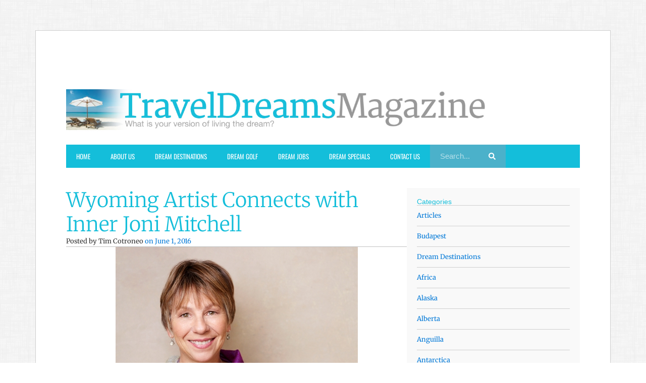

--- FILE ---
content_type: text/html; charset=UTF-8
request_url: https://traveldreamsmagazine.com/wyoming-artist-connects-with-inner-joni-mitchell/
body_size: 23884
content:
<!doctype html>
<html lang="en-US">
<head>
	<meta charset="UTF-8">
	<meta name="viewport" content="width=device-width, initial-scale=1">
	<link rel="profile" href="https://gmpg.org/xfn/11">
	<meta name='robots' content='index, follow, max-image-preview:large, max-snippet:-1, max-video-preview:-1' />

	<!-- This site is optimized with the Yoast SEO plugin v26.8 - https://yoast.com/product/yoast-seo-wordpress/ -->
	<title>Wyoming Artist Connects withInner Joni Mitchell - Travel Dreams Magazine</title>
	<link rel="canonical" href="https://traveldreamsmagazine.com/wyoming-artist-connects-with-inner-joni-mitchell/" />
	<meta property="og:locale" content="en_US" />
	<meta property="og:type" content="article" />
	<meta property="og:title" content="Wyoming Artist Connects withInner Joni Mitchell - Travel Dreams Magazine" />
	<meta property="og:description" content="For a Wyoming-based artist who grew up on the music of the ‘70s, it seems fitting that her latest watercolor work should honor one of that decade’s most prolific vocalists. Kay Stratman, a painter based in scenic Jackson Hole, not only finds visual inspiration from the majestic mountains surrounding her studio, she also credits the [&hellip;]" />
	<meta property="og:url" content="https://traveldreamsmagazine.com/wyoming-artist-connects-with-inner-joni-mitchell/" />
	<meta property="og:site_name" content="Travel Dreams Magazine" />
	<meta property="article:published_time" content="2016-06-01T17:10:11+00:00" />
	<meta property="og:image" content="http://traveldreamsmagazine.com/wp-content/uploads/2016/06/woodstock-300x223.jpg" />
	<meta name="author" content="Tim Cotroneo" />
	<meta name="twitter:card" content="summary_large_image" />
	<meta name="twitter:label1" content="Written by" />
	<meta name="twitter:data1" content="Tim Cotroneo" />
	<meta name="twitter:label2" content="Est. reading time" />
	<meta name="twitter:data2" content="3 minutes" />
	<script type="application/ld+json" class="yoast-schema-graph">{"@context":"https://schema.org","@graph":[{"@type":"Article","@id":"https://traveldreamsmagazine.com/wyoming-artist-connects-with-inner-joni-mitchell/#article","isPartOf":{"@id":"https://traveldreamsmagazine.com/wyoming-artist-connects-with-inner-joni-mitchell/"},"author":{"name":"Tim Cotroneo","@id":"https://traveldreamsmagazine.com/#/schema/person/4fa995d90cca12b1b9b9b519cbb5d352"},"headline":"Wyoming Artist Connects with Inner Joni Mitchell","datePublished":"2016-06-01T17:10:11+00:00","mainEntityOfPage":{"@id":"https://traveldreamsmagazine.com/wyoming-artist-connects-with-inner-joni-mitchell/"},"wordCount":560,"image":{"@id":"https://traveldreamsmagazine.com/wyoming-artist-connects-with-inner-joni-mitchell/#primaryimage"},"thumbnailUrl":"https://traveldreamsmagazine.com/wp-content/uploads/2016/06/Kayresized.jpeg","keywords":["Get Ourselves Back to the Garden","Jackson Hole artist","Joni Mitchell","Kay Stratman","watercolor painter","We are Golden","We are Stardust","Wyoming artist"],"articleSection":["Dream Specials"],"inLanguage":"en-US"},{"@type":"WebPage","@id":"https://traveldreamsmagazine.com/wyoming-artist-connects-with-inner-joni-mitchell/","url":"https://traveldreamsmagazine.com/wyoming-artist-connects-with-inner-joni-mitchell/","name":"Wyoming Artist Connects with Inner Joni Mitchell - Travel Dreams Magazine","isPartOf":{"@id":"https://traveldreamsmagazine.com/#website"},"primaryImageOfPage":{"@id":"https://traveldreamsmagazine.com/wyoming-artist-connects-with-inner-joni-mitchell/#primaryimage"},"image":{"@id":"https://traveldreamsmagazine.com/wyoming-artist-connects-with-inner-joni-mitchell/#primaryimage"},"thumbnailUrl":"https://traveldreamsmagazine.com/wp-content/uploads/2016/06/Kayresized.jpeg","datePublished":"2016-06-01T17:10:11+00:00","author":{"@id":"https://traveldreamsmagazine.com/#/schema/person/4fa995d90cca12b1b9b9b519cbb5d352"},"breadcrumb":{"@id":"https://traveldreamsmagazine.com/wyoming-artist-connects-with-inner-joni-mitchell/#breadcrumb"},"inLanguage":"en-US","potentialAction":[{"@type":"ReadAction","target":["https://traveldreamsmagazine.com/wyoming-artist-connects-with-inner-joni-mitchell/"]}]},{"@type":"ImageObject","inLanguage":"en-US","@id":"https://traveldreamsmagazine.com/wyoming-artist-connects-with-inner-joni-mitchell/#primaryimage","url":"https://traveldreamsmagazine.com/wp-content/uploads/2016/06/Kayresized.jpeg","contentUrl":"https://traveldreamsmagazine.com/wp-content/uploads/2016/06/Kayresized.jpeg","width":480,"height":640},{"@type":"BreadcrumbList","@id":"https://traveldreamsmagazine.com/wyoming-artist-connects-with-inner-joni-mitchell/#breadcrumb","itemListElement":[{"@type":"ListItem","position":1,"name":"Home","item":"https://traveldreamsmagazine.com/"},{"@type":"ListItem","position":2,"name":"Wyoming Artist Connects withInner Joni Mitchell"}]},{"@type":"WebSite","@id":"https://traveldreamsmagazine.com/#website","url":"https://traveldreamsmagazine.com/","name":"Travel Dreams Magazine","description":"A travel magazine dedicated to living the dream","potentialAction":[{"@type":"SearchAction","target":{"@type":"EntryPoint","urlTemplate":"https://traveldreamsmagazine.com/?s={search_term_string}"},"query-input":{"@type":"PropertyValueSpecification","valueRequired":true,"valueName":"search_term_string"}}],"inLanguage":"en-US"},{"@type":"Person","@id":"https://traveldreamsmagazine.com/#/schema/person/4fa995d90cca12b1b9b9b519cbb5d352","name":"Tim Cotroneo","image":{"@type":"ImageObject","inLanguage":"en-US","@id":"https://traveldreamsmagazine.com/#/schema/person/image/","url":"https://secure.gravatar.com/avatar/37f289210d8527394bcd5fb78c2ad9f911c929cb147d5d87221caf4c0c4a8bcb?s=96&d=mm&r=g","contentUrl":"https://secure.gravatar.com/avatar/37f289210d8527394bcd5fb78c2ad9f911c929cb147d5d87221caf4c0c4a8bcb?s=96&d=mm&r=g","caption":"Tim Cotroneo"},"url":"https://traveldreamsmagazine.com/author/timc/"}]}</script>
	<!-- / Yoast SEO plugin. -->



<link rel="alternate" type="application/rss+xml" title="Travel Dreams Magazine &raquo; Feed" href="https://traveldreamsmagazine.com/feed/" />
<link rel="alternate" type="application/rss+xml" title="Travel Dreams Magazine &raquo; Comments Feed" href="https://traveldreamsmagazine.com/comments/feed/" />
<link rel="alternate" title="oEmbed (JSON)" type="application/json+oembed" href="https://traveldreamsmagazine.com/wp-json/oembed/1.0/embed?url=https%3A%2F%2Ftraveldreamsmagazine.com%2Fwyoming-artist-connects-with-inner-joni-mitchell%2F" />
<link rel="alternate" title="oEmbed (XML)" type="text/xml+oembed" href="https://traveldreamsmagazine.com/wp-json/oembed/1.0/embed?url=https%3A%2F%2Ftraveldreamsmagazine.com%2Fwyoming-artist-connects-with-inner-joni-mitchell%2F&#038;format=xml" />
<!-- traveldreamsmagazine.com is managing ads with Advanced Ads 2.0.16 – https://wpadvancedads.com/ --><!--noptimize--><script id="trave-ready">
			window.advanced_ads_ready=function(e,a){a=a||"complete";var d=function(e){return"interactive"===a?"loading"!==e:"complete"===e};d(document.readyState)?e():document.addEventListener("readystatechange",(function(a){d(a.target.readyState)&&e()}),{once:"interactive"===a})},window.advanced_ads_ready_queue=window.advanced_ads_ready_queue||[];		</script>
		<!--/noptimize--><style id='wp-img-auto-sizes-contain-inline-css'>
img:is([sizes=auto i],[sizes^="auto," i]){contain-intrinsic-size:3000px 1500px}
/*# sourceURL=wp-img-auto-sizes-contain-inline-css */
</style>
<style id='wp-emoji-styles-inline-css'>

	img.wp-smiley, img.emoji {
		display: inline !important;
		border: none !important;
		box-shadow: none !important;
		height: 1em !important;
		width: 1em !important;
		margin: 0 0.07em !important;
		vertical-align: -0.1em !important;
		background: none !important;
		padding: 0 !important;
	}
/*# sourceURL=wp-emoji-styles-inline-css */
</style>
<link rel='stylesheet' id='wp-block-library-css' href='https://traveldreamsmagazine.com/wp-includes/css/dist/block-library/style.min.css?ver=6.9' media='all' />
<style id='global-styles-inline-css'>
:root{--wp--preset--aspect-ratio--square: 1;--wp--preset--aspect-ratio--4-3: 4/3;--wp--preset--aspect-ratio--3-4: 3/4;--wp--preset--aspect-ratio--3-2: 3/2;--wp--preset--aspect-ratio--2-3: 2/3;--wp--preset--aspect-ratio--16-9: 16/9;--wp--preset--aspect-ratio--9-16: 9/16;--wp--preset--color--black: #000000;--wp--preset--color--cyan-bluish-gray: #abb8c3;--wp--preset--color--white: #ffffff;--wp--preset--color--pale-pink: #f78da7;--wp--preset--color--vivid-red: #cf2e2e;--wp--preset--color--luminous-vivid-orange: #ff6900;--wp--preset--color--luminous-vivid-amber: #fcb900;--wp--preset--color--light-green-cyan: #7bdcb5;--wp--preset--color--vivid-green-cyan: #00d084;--wp--preset--color--pale-cyan-blue: #8ed1fc;--wp--preset--color--vivid-cyan-blue: #0693e3;--wp--preset--color--vivid-purple: #9b51e0;--wp--preset--gradient--vivid-cyan-blue-to-vivid-purple: linear-gradient(135deg,rgb(6,147,227) 0%,rgb(155,81,224) 100%);--wp--preset--gradient--light-green-cyan-to-vivid-green-cyan: linear-gradient(135deg,rgb(122,220,180) 0%,rgb(0,208,130) 100%);--wp--preset--gradient--luminous-vivid-amber-to-luminous-vivid-orange: linear-gradient(135deg,rgb(252,185,0) 0%,rgb(255,105,0) 100%);--wp--preset--gradient--luminous-vivid-orange-to-vivid-red: linear-gradient(135deg,rgb(255,105,0) 0%,rgb(207,46,46) 100%);--wp--preset--gradient--very-light-gray-to-cyan-bluish-gray: linear-gradient(135deg,rgb(238,238,238) 0%,rgb(169,184,195) 100%);--wp--preset--gradient--cool-to-warm-spectrum: linear-gradient(135deg,rgb(74,234,220) 0%,rgb(151,120,209) 20%,rgb(207,42,186) 40%,rgb(238,44,130) 60%,rgb(251,105,98) 80%,rgb(254,248,76) 100%);--wp--preset--gradient--blush-light-purple: linear-gradient(135deg,rgb(255,206,236) 0%,rgb(152,150,240) 100%);--wp--preset--gradient--blush-bordeaux: linear-gradient(135deg,rgb(254,205,165) 0%,rgb(254,45,45) 50%,rgb(107,0,62) 100%);--wp--preset--gradient--luminous-dusk: linear-gradient(135deg,rgb(255,203,112) 0%,rgb(199,81,192) 50%,rgb(65,88,208) 100%);--wp--preset--gradient--pale-ocean: linear-gradient(135deg,rgb(255,245,203) 0%,rgb(182,227,212) 50%,rgb(51,167,181) 100%);--wp--preset--gradient--electric-grass: linear-gradient(135deg,rgb(202,248,128) 0%,rgb(113,206,126) 100%);--wp--preset--gradient--midnight: linear-gradient(135deg,rgb(2,3,129) 0%,rgb(40,116,252) 100%);--wp--preset--font-size--small: 13px;--wp--preset--font-size--medium: 20px;--wp--preset--font-size--large: 36px;--wp--preset--font-size--x-large: 42px;--wp--preset--spacing--20: 0.44rem;--wp--preset--spacing--30: 0.67rem;--wp--preset--spacing--40: 1rem;--wp--preset--spacing--50: 1.5rem;--wp--preset--spacing--60: 2.25rem;--wp--preset--spacing--70: 3.38rem;--wp--preset--spacing--80: 5.06rem;--wp--preset--shadow--natural: 6px 6px 9px rgba(0, 0, 0, 0.2);--wp--preset--shadow--deep: 12px 12px 50px rgba(0, 0, 0, 0.4);--wp--preset--shadow--sharp: 6px 6px 0px rgba(0, 0, 0, 0.2);--wp--preset--shadow--outlined: 6px 6px 0px -3px rgb(255, 255, 255), 6px 6px rgb(0, 0, 0);--wp--preset--shadow--crisp: 6px 6px 0px rgb(0, 0, 0);}:root { --wp--style--global--content-size: 800px;--wp--style--global--wide-size: 1200px; }:where(body) { margin: 0; }.wp-site-blocks > .alignleft { float: left; margin-right: 2em; }.wp-site-blocks > .alignright { float: right; margin-left: 2em; }.wp-site-blocks > .aligncenter { justify-content: center; margin-left: auto; margin-right: auto; }:where(.wp-site-blocks) > * { margin-block-start: 24px; margin-block-end: 0; }:where(.wp-site-blocks) > :first-child { margin-block-start: 0; }:where(.wp-site-blocks) > :last-child { margin-block-end: 0; }:root { --wp--style--block-gap: 24px; }:root :where(.is-layout-flow) > :first-child{margin-block-start: 0;}:root :where(.is-layout-flow) > :last-child{margin-block-end: 0;}:root :where(.is-layout-flow) > *{margin-block-start: 24px;margin-block-end: 0;}:root :where(.is-layout-constrained) > :first-child{margin-block-start: 0;}:root :where(.is-layout-constrained) > :last-child{margin-block-end: 0;}:root :where(.is-layout-constrained) > *{margin-block-start: 24px;margin-block-end: 0;}:root :where(.is-layout-flex){gap: 24px;}:root :where(.is-layout-grid){gap: 24px;}.is-layout-flow > .alignleft{float: left;margin-inline-start: 0;margin-inline-end: 2em;}.is-layout-flow > .alignright{float: right;margin-inline-start: 2em;margin-inline-end: 0;}.is-layout-flow > .aligncenter{margin-left: auto !important;margin-right: auto !important;}.is-layout-constrained > .alignleft{float: left;margin-inline-start: 0;margin-inline-end: 2em;}.is-layout-constrained > .alignright{float: right;margin-inline-start: 2em;margin-inline-end: 0;}.is-layout-constrained > .aligncenter{margin-left: auto !important;margin-right: auto !important;}.is-layout-constrained > :where(:not(.alignleft):not(.alignright):not(.alignfull)){max-width: var(--wp--style--global--content-size);margin-left: auto !important;margin-right: auto !important;}.is-layout-constrained > .alignwide{max-width: var(--wp--style--global--wide-size);}body .is-layout-flex{display: flex;}.is-layout-flex{flex-wrap: wrap;align-items: center;}.is-layout-flex > :is(*, div){margin: 0;}body .is-layout-grid{display: grid;}.is-layout-grid > :is(*, div){margin: 0;}body{padding-top: 0px;padding-right: 0px;padding-bottom: 0px;padding-left: 0px;}a:where(:not(.wp-element-button)){text-decoration: underline;}:root :where(.wp-element-button, .wp-block-button__link){background-color: #32373c;border-width: 0;color: #fff;font-family: inherit;font-size: inherit;font-style: inherit;font-weight: inherit;letter-spacing: inherit;line-height: inherit;padding-top: calc(0.667em + 2px);padding-right: calc(1.333em + 2px);padding-bottom: calc(0.667em + 2px);padding-left: calc(1.333em + 2px);text-decoration: none;text-transform: inherit;}.has-black-color{color: var(--wp--preset--color--black) !important;}.has-cyan-bluish-gray-color{color: var(--wp--preset--color--cyan-bluish-gray) !important;}.has-white-color{color: var(--wp--preset--color--white) !important;}.has-pale-pink-color{color: var(--wp--preset--color--pale-pink) !important;}.has-vivid-red-color{color: var(--wp--preset--color--vivid-red) !important;}.has-luminous-vivid-orange-color{color: var(--wp--preset--color--luminous-vivid-orange) !important;}.has-luminous-vivid-amber-color{color: var(--wp--preset--color--luminous-vivid-amber) !important;}.has-light-green-cyan-color{color: var(--wp--preset--color--light-green-cyan) !important;}.has-vivid-green-cyan-color{color: var(--wp--preset--color--vivid-green-cyan) !important;}.has-pale-cyan-blue-color{color: var(--wp--preset--color--pale-cyan-blue) !important;}.has-vivid-cyan-blue-color{color: var(--wp--preset--color--vivid-cyan-blue) !important;}.has-vivid-purple-color{color: var(--wp--preset--color--vivid-purple) !important;}.has-black-background-color{background-color: var(--wp--preset--color--black) !important;}.has-cyan-bluish-gray-background-color{background-color: var(--wp--preset--color--cyan-bluish-gray) !important;}.has-white-background-color{background-color: var(--wp--preset--color--white) !important;}.has-pale-pink-background-color{background-color: var(--wp--preset--color--pale-pink) !important;}.has-vivid-red-background-color{background-color: var(--wp--preset--color--vivid-red) !important;}.has-luminous-vivid-orange-background-color{background-color: var(--wp--preset--color--luminous-vivid-orange) !important;}.has-luminous-vivid-amber-background-color{background-color: var(--wp--preset--color--luminous-vivid-amber) !important;}.has-light-green-cyan-background-color{background-color: var(--wp--preset--color--light-green-cyan) !important;}.has-vivid-green-cyan-background-color{background-color: var(--wp--preset--color--vivid-green-cyan) !important;}.has-pale-cyan-blue-background-color{background-color: var(--wp--preset--color--pale-cyan-blue) !important;}.has-vivid-cyan-blue-background-color{background-color: var(--wp--preset--color--vivid-cyan-blue) !important;}.has-vivid-purple-background-color{background-color: var(--wp--preset--color--vivid-purple) !important;}.has-black-border-color{border-color: var(--wp--preset--color--black) !important;}.has-cyan-bluish-gray-border-color{border-color: var(--wp--preset--color--cyan-bluish-gray) !important;}.has-white-border-color{border-color: var(--wp--preset--color--white) !important;}.has-pale-pink-border-color{border-color: var(--wp--preset--color--pale-pink) !important;}.has-vivid-red-border-color{border-color: var(--wp--preset--color--vivid-red) !important;}.has-luminous-vivid-orange-border-color{border-color: var(--wp--preset--color--luminous-vivid-orange) !important;}.has-luminous-vivid-amber-border-color{border-color: var(--wp--preset--color--luminous-vivid-amber) !important;}.has-light-green-cyan-border-color{border-color: var(--wp--preset--color--light-green-cyan) !important;}.has-vivid-green-cyan-border-color{border-color: var(--wp--preset--color--vivid-green-cyan) !important;}.has-pale-cyan-blue-border-color{border-color: var(--wp--preset--color--pale-cyan-blue) !important;}.has-vivid-cyan-blue-border-color{border-color: var(--wp--preset--color--vivid-cyan-blue) !important;}.has-vivid-purple-border-color{border-color: var(--wp--preset--color--vivid-purple) !important;}.has-vivid-cyan-blue-to-vivid-purple-gradient-background{background: var(--wp--preset--gradient--vivid-cyan-blue-to-vivid-purple) !important;}.has-light-green-cyan-to-vivid-green-cyan-gradient-background{background: var(--wp--preset--gradient--light-green-cyan-to-vivid-green-cyan) !important;}.has-luminous-vivid-amber-to-luminous-vivid-orange-gradient-background{background: var(--wp--preset--gradient--luminous-vivid-amber-to-luminous-vivid-orange) !important;}.has-luminous-vivid-orange-to-vivid-red-gradient-background{background: var(--wp--preset--gradient--luminous-vivid-orange-to-vivid-red) !important;}.has-very-light-gray-to-cyan-bluish-gray-gradient-background{background: var(--wp--preset--gradient--very-light-gray-to-cyan-bluish-gray) !important;}.has-cool-to-warm-spectrum-gradient-background{background: var(--wp--preset--gradient--cool-to-warm-spectrum) !important;}.has-blush-light-purple-gradient-background{background: var(--wp--preset--gradient--blush-light-purple) !important;}.has-blush-bordeaux-gradient-background{background: var(--wp--preset--gradient--blush-bordeaux) !important;}.has-luminous-dusk-gradient-background{background: var(--wp--preset--gradient--luminous-dusk) !important;}.has-pale-ocean-gradient-background{background: var(--wp--preset--gradient--pale-ocean) !important;}.has-electric-grass-gradient-background{background: var(--wp--preset--gradient--electric-grass) !important;}.has-midnight-gradient-background{background: var(--wp--preset--gradient--midnight) !important;}.has-small-font-size{font-size: var(--wp--preset--font-size--small) !important;}.has-medium-font-size{font-size: var(--wp--preset--font-size--medium) !important;}.has-large-font-size{font-size: var(--wp--preset--font-size--large) !important;}.has-x-large-font-size{font-size: var(--wp--preset--font-size--x-large) !important;}
:root :where(.wp-block-pullquote){font-size: 1.5em;line-height: 1.6;}
/*# sourceURL=global-styles-inline-css */
</style>
<link rel='stylesheet' id='hello-elementor-css' href='https://traveldreamsmagazine.com/wp-content/themes/hello-elementor/assets/css/reset.css?ver=3.4.5' media='all' />
<link rel='stylesheet' id='hello-elementor-theme-style-css' href='https://traveldreamsmagazine.com/wp-content/themes/hello-elementor/assets/css/theme.css?ver=3.4.5' media='all' />
<link rel='stylesheet' id='hello-elementor-header-footer-css' href='https://traveldreamsmagazine.com/wp-content/themes/hello-elementor/assets/css/header-footer.css?ver=3.4.5' media='all' />
<link rel='stylesheet' id='elementor-frontend-css' href='https://traveldreamsmagazine.com/wp-content/plugins/elementor/assets/css/frontend.min.css?ver=3.34.2' media='all' />
<link rel='stylesheet' id='elementor-post-31493-css' href='https://traveldreamsmagazine.com/wp-content/uploads/elementor/css/post-31493.css?ver=1768962149' media='all' />
<link rel='stylesheet' id='widget-image-css' href='https://traveldreamsmagazine.com/wp-content/plugins/elementor/assets/css/widget-image.min.css?ver=3.34.2' media='all' />
<link rel='stylesheet' id='widget-nav-menu-css' href='https://traveldreamsmagazine.com/wp-content/plugins/elementor-pro/assets/css/widget-nav-menu.min.css?ver=3.34.1' media='all' />
<link rel='stylesheet' id='widget-search-form-css' href='https://traveldreamsmagazine.com/wp-content/plugins/elementor-pro/assets/css/widget-search-form.min.css?ver=3.34.1' media='all' />
<link rel='stylesheet' id='widget-heading-css' href='https://traveldreamsmagazine.com/wp-content/plugins/elementor/assets/css/widget-heading.min.css?ver=3.34.2' media='all' />
<link rel='stylesheet' id='widget-post-info-css' href='https://traveldreamsmagazine.com/wp-content/plugins/elementor-pro/assets/css/widget-post-info.min.css?ver=3.34.1' media='all' />
<link rel='stylesheet' id='widget-icon-list-css' href='https://traveldreamsmagazine.com/wp-content/plugins/elementor/assets/css/widget-icon-list.min.css?ver=3.34.2' media='all' />
<link rel='stylesheet' id='widget-divider-css' href='https://traveldreamsmagazine.com/wp-content/plugins/elementor/assets/css/widget-divider.min.css?ver=3.34.2' media='all' />
<link rel='stylesheet' id='elementor-post-31808-css' href='https://traveldreamsmagazine.com/wp-content/uploads/elementor/css/post-31808.css?ver=1768962186' media='all' />
<link rel='stylesheet' id='ekit-widget-styles-css' href='https://traveldreamsmagazine.com/wp-content/plugins/elementskit-lite/widgets/init/assets/css/widget-styles.css?ver=3.7.8' media='all' />
<link rel='stylesheet' id='ekit-responsive-css' href='https://traveldreamsmagazine.com/wp-content/plugins/elementskit-lite/widgets/init/assets/css/responsive.css?ver=3.7.8' media='all' />
<link rel='stylesheet' id='elementor-gf-local-roboto-css' href='https://traveldreamsmagazine.com/wp-content/uploads/elementor/google-fonts/css/roboto.css?ver=1742332669' media='all' />
<link rel='stylesheet' id='elementor-gf-local-robotoslab-css' href='https://traveldreamsmagazine.com/wp-content/uploads/elementor/google-fonts/css/robotoslab.css?ver=1742332687' media='all' />
<link rel='stylesheet' id='elementor-gf-local-merriweather-css' href='https://traveldreamsmagazine.com/wp-content/uploads/elementor/google-fonts/css/merriweather.css?ver=1742332716' media='all' />
<link rel='stylesheet' id='elementor-gf-local-oswald-css' href='https://traveldreamsmagazine.com/wp-content/uploads/elementor/google-fonts/css/oswald.css?ver=1742332735' media='all' />
<script src="https://traveldreamsmagazine.com/wp-includes/js/jquery/jquery.min.js?ver=3.7.1" id="jquery-core-js"></script>
<script src="https://traveldreamsmagazine.com/wp-includes/js/jquery/jquery-migrate.min.js?ver=3.4.1" id="jquery-migrate-js"></script>
<link rel="https://api.w.org/" href="https://traveldreamsmagazine.com/wp-json/" /><link rel="alternate" title="JSON" type="application/json" href="https://traveldreamsmagazine.com/wp-json/wp/v2/posts/4320" /><link rel="EditURI" type="application/rsd+xml" title="RSD" href="https://traveldreamsmagazine.com/xmlrpc.php?rsd" />
<link rel='shortlink' href='https://traveldreamsmagazine.com/?p=4320' />
<meta name="generator" content="Elementor 3.34.2; features: e_font_icon_svg, additional_custom_breakpoints; settings: css_print_method-external, google_font-enabled, font_display-swap">
<script>
(function() {
	(function (i, s, o, g, r, a, m) {
		i['GoogleAnalyticsObject'] = r;
		i[r] = i[r] || function () {
				(i[r].q = i[r].q || []).push(arguments)
			}, i[r].l = 1 * new Date();
		a = s.createElement(o),
			m = s.getElementsByTagName(o)[0];
		a.async = 1;
		a.src = g;
		m.parentNode.insertBefore(a, m)
	})(window, document, 'script', 'https://google-analytics.com/analytics.js', 'ga');

	ga('create', 'UA-36363192-1', 'auto');
			ga('send', 'pageview');
	})();
</script>
			<style>
				.e-con.e-parent:nth-of-type(n+4):not(.e-lazyloaded):not(.e-no-lazyload),
				.e-con.e-parent:nth-of-type(n+4):not(.e-lazyloaded):not(.e-no-lazyload) * {
					background-image: none !important;
				}
				@media screen and (max-height: 1024px) {
					.e-con.e-parent:nth-of-type(n+3):not(.e-lazyloaded):not(.e-no-lazyload),
					.e-con.e-parent:nth-of-type(n+3):not(.e-lazyloaded):not(.e-no-lazyload) * {
						background-image: none !important;
					}
				}
				@media screen and (max-height: 640px) {
					.e-con.e-parent:nth-of-type(n+2):not(.e-lazyloaded):not(.e-no-lazyload),
					.e-con.e-parent:nth-of-type(n+2):not(.e-lazyloaded):not(.e-no-lazyload) * {
						background-image: none !important;
					}
				}
			</style>
					<style id="wp-custom-css">
			.category-bar a {
	padding: 20px 0px 0px 0px;
	border-top: 1px solid #CFCFCF;
	line-height:0px;
	display: block;
}

.site-header {
	display:none;
}

.site-footer {
	display:none;
}

.categories {
  list-style-type: none !important;
	font-family: 'Merriweather' !important;
	font-size:14px;
}

.cat-item {
list-style-type: none !important;
}

.elementor-search-form__container {
	padding: 0 20px
}

.elementor-search-form {
	max-width: 150px
}		</style>
		<meta name="generator" content="WP Rocket 3.20.3" data-wpr-features="wpr_preload_links wpr_desktop" /></head>
<body class="wp-singular post-template-default single single-post postid-4320 single-format-standard wp-embed-responsive wp-theme-hello-elementor hello-elementor-default elementor-default elementor-kit-31493 aa-prefix-trave- elementor-page-31808">


<a class="skip-link screen-reader-text" href="#content">Skip to content</a>

<header data-rocket-location-hash="dc36b8b9dc0c1c8598aeb1228aae1793" id="site-header" class="site-header dynamic-header menu-dropdown-tablet">
	<div data-rocket-location-hash="7754815016fe58cf68b1aaeadad52f03" class="header-inner">
		<div data-rocket-location-hash="14976759205ec1201d3c3f09aa3f3e9b" class="site-branding show-title">
							<div class="site-title show">
					<a href="https://traveldreamsmagazine.com/" title="Home" rel="home">
						Travel Dreams Magazine					</a>
				</div>
							<p class="site-description show">
					A travel magazine dedicated to living the dream				</p>
					</div>

					<nav class="site-navigation show" aria-label="Main menu">
				<ul id="menu-primary-navigation" class="menu"><li id="menu-item-31575" class="menu-item menu-item-type-post_type menu-item-object-page menu-item-home menu-item-31575"><a href="https://traveldreamsmagazine.com/">Home</a></li>
<li id="menu-item-90" class="menu-item menu-item-type-post_type menu-item-object-page menu-item-90"><a href="https://traveldreamsmagazine.com/about-us-2/">About Us</a></li>
<li id="menu-item-42" class="menu-item menu-item-type-taxonomy menu-item-object-category menu-item-42"><a href="https://traveldreamsmagazine.com/category/dream-destinations/">Dream Destinations</a></li>
<li id="menu-item-43" class="menu-item menu-item-type-taxonomy menu-item-object-category menu-item-43"><a href="https://traveldreamsmagazine.com/category/dream-golf/">Dream Golf</a></li>
<li id="menu-item-44" class="menu-item menu-item-type-taxonomy menu-item-object-category menu-item-44"><a href="https://traveldreamsmagazine.com/category/dream-jobs/">Dream Jobs</a></li>
<li id="menu-item-45" class="menu-item menu-item-type-taxonomy menu-item-object-category current-post-ancestor current-menu-parent current-post-parent menu-item-45"><a href="https://traveldreamsmagazine.com/category/dream-specials/">Dream Specials</a></li>
<li id="menu-item-41" class="menu-item menu-item-type-post_type menu-item-object-page menu-item-41"><a href="https://traveldreamsmagazine.com/contact/">Contact Us</a></li>
</ul>			</nav>
							<div data-rocket-location-hash="27aa8c14fc6c8f8c994b381f73f1c072" class="site-navigation-toggle-holder show">
				<button type="button" class="site-navigation-toggle" aria-label="Menu">
					<span class="site-navigation-toggle-icon" aria-hidden="true"></span>
				</button>
			</div>
			<nav class="site-navigation-dropdown show" aria-label="Mobile menu" aria-hidden="true" inert>
				<ul id="menu-primary-navigation-1" class="menu"><li class="menu-item menu-item-type-post_type menu-item-object-page menu-item-home menu-item-31575"><a href="https://traveldreamsmagazine.com/">Home</a></li>
<li class="menu-item menu-item-type-post_type menu-item-object-page menu-item-90"><a href="https://traveldreamsmagazine.com/about-us-2/">About Us</a></li>
<li class="menu-item menu-item-type-taxonomy menu-item-object-category menu-item-42"><a href="https://traveldreamsmagazine.com/category/dream-destinations/">Dream Destinations</a></li>
<li class="menu-item menu-item-type-taxonomy menu-item-object-category menu-item-43"><a href="https://traveldreamsmagazine.com/category/dream-golf/">Dream Golf</a></li>
<li class="menu-item menu-item-type-taxonomy menu-item-object-category menu-item-44"><a href="https://traveldreamsmagazine.com/category/dream-jobs/">Dream Jobs</a></li>
<li class="menu-item menu-item-type-taxonomy menu-item-object-category current-post-ancestor current-menu-parent current-post-parent menu-item-45"><a href="https://traveldreamsmagazine.com/category/dream-specials/">Dream Specials</a></li>
<li class="menu-item menu-item-type-post_type menu-item-object-page menu-item-41"><a href="https://traveldreamsmagazine.com/contact/">Contact Us</a></li>
</ul>			</nav>
			</div>
</header>
		<div data-rocket-location-hash="32da95776665e15a6e5f0e90c7bdf6ba" data-elementor-type="single-post" data-elementor-id="31808" class="elementor elementor-31808 elementor-location-single post-4320 post type-post status-publish format-standard has-post-thumbnail hentry category-dream-specials tag-get-ourselves-back-to-the-garden tag-jackson-hole-artist tag-joni-mitchell tag-kay-stratman tag-watercolor-painter tag-we-are-golden tag-we-are-stardust tag-wyoming-artist" data-elementor-post-type="elementor_library">
			<div data-rocket-location-hash="2c725455c369d4df74c7077f8c4e390b" class="elementor-element elementor-element-f8d9a4b e-flex e-con-boxed e-con e-parent" data-id="f8d9a4b" data-element_type="container">
					<div data-rocket-location-hash="7d0ce0601f4dee916c7ce6cc61b61694" class="e-con-inner">
		<div class="elementor-element elementor-element-0fb6263 e-con-full e-flex e-con e-child" data-id="0fb6263" data-element_type="container" data-settings="{&quot;background_background&quot;:&quot;classic&quot;}">
				<div class="elementor-element elementor-element-9bf282d elementor-widget elementor-widget-image" data-id="9bf282d" data-element_type="widget" data-widget_type="image.default">
				<div class="elementor-widget-container">
															<img width="1500" height="245" src="https://traveldreamsmagazine.com/wp-content/uploads/2012/10/logo1.jpg" class="attachment-1536x1536 size-1536x1536 wp-image-347" alt="" srcset="https://traveldreamsmagazine.com/wp-content/uploads/2012/10/logo1.jpg 1500w, https://traveldreamsmagazine.com/wp-content/uploads/2012/10/logo1-300x49.jpg 300w, https://traveldreamsmagazine.com/wp-content/uploads/2012/10/logo1-640x104.jpg 640w" sizes="(max-width: 1500px) 100vw, 1500px" />															</div>
				</div>
		<div class="elementor-element elementor-element-7bf8d7d e-con-full e-flex e-con e-child" data-id="7bf8d7d" data-element_type="container" data-settings="{&quot;background_background&quot;:&quot;classic&quot;}">
				<div class="elementor-element elementor-element-cbc5ba5 elementor-widget__width-auto elementor-nav-menu--dropdown-none elementor-widget elementor-widget-nav-menu" data-id="cbc5ba5" data-element_type="widget" data-settings="{&quot;layout&quot;:&quot;horizontal&quot;,&quot;submenu_icon&quot;:{&quot;value&quot;:&quot;&lt;svg aria-hidden=\&quot;true\&quot; class=\&quot;e-font-icon-svg e-fas-caret-down\&quot; viewBox=\&quot;0 0 320 512\&quot; xmlns=\&quot;http:\/\/www.w3.org\/2000\/svg\&quot;&gt;&lt;path d=\&quot;M31.3 192h257.3c17.8 0 26.7 21.5 14.1 34.1L174.1 354.8c-7.8 7.8-20.5 7.8-28.3 0L17.2 226.1C4.6 213.5 13.5 192 31.3 192z\&quot;&gt;&lt;\/path&gt;&lt;\/svg&gt;&quot;,&quot;library&quot;:&quot;fa-solid&quot;}}" data-widget_type="nav-menu.default">
				<div class="elementor-widget-container">
								<nav aria-label="Menu" class="elementor-nav-menu--main elementor-nav-menu__container elementor-nav-menu--layout-horizontal e--pointer-background e--animation-fade">
				<ul id="menu-1-cbc5ba5" class="elementor-nav-menu"><li class="menu-item menu-item-type-post_type menu-item-object-page menu-item-home menu-item-31575"><a href="https://traveldreamsmagazine.com/" class="elementor-item">Home</a></li>
<li class="menu-item menu-item-type-post_type menu-item-object-page menu-item-90"><a href="https://traveldreamsmagazine.com/about-us-2/" class="elementor-item">About Us</a></li>
<li class="menu-item menu-item-type-taxonomy menu-item-object-category menu-item-42"><a href="https://traveldreamsmagazine.com/category/dream-destinations/" class="elementor-item">Dream Destinations</a></li>
<li class="menu-item menu-item-type-taxonomy menu-item-object-category menu-item-43"><a href="https://traveldreamsmagazine.com/category/dream-golf/" class="elementor-item">Dream Golf</a></li>
<li class="menu-item menu-item-type-taxonomy menu-item-object-category menu-item-44"><a href="https://traveldreamsmagazine.com/category/dream-jobs/" class="elementor-item">Dream Jobs</a></li>
<li class="menu-item menu-item-type-taxonomy menu-item-object-category current-post-ancestor current-menu-parent current-post-parent menu-item-45"><a href="https://traveldreamsmagazine.com/category/dream-specials/" class="elementor-item">Dream Specials</a></li>
<li class="menu-item menu-item-type-post_type menu-item-object-page menu-item-41"><a href="https://traveldreamsmagazine.com/contact/" class="elementor-item">Contact Us</a></li>
</ul>			</nav>
						<nav class="elementor-nav-menu--dropdown elementor-nav-menu__container" aria-hidden="true">
				<ul id="menu-2-cbc5ba5" class="elementor-nav-menu"><li class="menu-item menu-item-type-post_type menu-item-object-page menu-item-home menu-item-31575"><a href="https://traveldreamsmagazine.com/" class="elementor-item" tabindex="-1">Home</a></li>
<li class="menu-item menu-item-type-post_type menu-item-object-page menu-item-90"><a href="https://traveldreamsmagazine.com/about-us-2/" class="elementor-item" tabindex="-1">About Us</a></li>
<li class="menu-item menu-item-type-taxonomy menu-item-object-category menu-item-42"><a href="https://traveldreamsmagazine.com/category/dream-destinations/" class="elementor-item" tabindex="-1">Dream Destinations</a></li>
<li class="menu-item menu-item-type-taxonomy menu-item-object-category menu-item-43"><a href="https://traveldreamsmagazine.com/category/dream-golf/" class="elementor-item" tabindex="-1">Dream Golf</a></li>
<li class="menu-item menu-item-type-taxonomy menu-item-object-category menu-item-44"><a href="https://traveldreamsmagazine.com/category/dream-jobs/" class="elementor-item" tabindex="-1">Dream Jobs</a></li>
<li class="menu-item menu-item-type-taxonomy menu-item-object-category current-post-ancestor current-menu-parent current-post-parent menu-item-45"><a href="https://traveldreamsmagazine.com/category/dream-specials/" class="elementor-item" tabindex="-1">Dream Specials</a></li>
<li class="menu-item menu-item-type-post_type menu-item-object-page menu-item-41"><a href="https://traveldreamsmagazine.com/contact/" class="elementor-item" tabindex="-1">Contact Us</a></li>
</ul>			</nav>
						</div>
				</div>
				<div class="elementor-element elementor-element-6f148db elementor-hidden-tablet elementor-hidden-mobile elementor-search-form--skin-classic elementor-search-form--button-type-icon elementor-search-form--icon-search elementor-widget elementor-widget-search-form" data-id="6f148db" data-element_type="widget" data-settings="{&quot;skin&quot;:&quot;classic&quot;}" data-widget_type="search-form.default">
				<div class="elementor-widget-container">
							<search role="search">
			<form class="elementor-search-form" action="https://traveldreamsmagazine.com" method="get">
												<div class="elementor-search-form__container">
					<label class="elementor-screen-only" for="elementor-search-form-6f148db">Search</label>

					
					<input id="elementor-search-form-6f148db" placeholder="Search..." class="elementor-search-form__input" type="search" name="s" value="">
					
											<button class="elementor-search-form__submit" type="submit" aria-label="Search">
															<div class="e-font-icon-svg-container"><svg class="fa fa-search e-font-icon-svg e-fas-search" viewBox="0 0 512 512" xmlns="http://www.w3.org/2000/svg"><path d="M505 442.7L405.3 343c-4.5-4.5-10.6-7-17-7H372c27.6-35.3 44-79.7 44-128C416 93.1 322.9 0 208 0S0 93.1 0 208s93.1 208 208 208c48.3 0 92.7-16.4 128-44v16.3c0 6.4 2.5 12.5 7 17l99.7 99.7c9.4 9.4 24.6 9.4 33.9 0l28.3-28.3c9.4-9.4 9.4-24.6.1-34zM208 336c-70.7 0-128-57.2-128-128 0-70.7 57.2-128 128-128 70.7 0 128 57.2 128 128 0 70.7-57.2 128-128 128z"></path></svg></div>													</button>
					
									</div>
			</form>
		</search>
						</div>
				</div>
				</div>
		<div class="elementor-element elementor-element-4d6af5d e-con-full e-flex e-con e-child" data-id="4d6af5d" data-element_type="container">
		<div class="elementor-element elementor-element-df2c0ff e-con-full e-flex e-con e-child" data-id="df2c0ff" data-element_type="container">
				<div class="elementor-element elementor-element-22734b6 elementor-widget elementor-widget-theme-post-title elementor-page-title elementor-widget-heading" data-id="22734b6" data-element_type="widget" data-widget_type="theme-post-title.default">
				<div class="elementor-widget-container">
					<h1 class="elementor-heading-title elementor-size-default">Wyoming Artist Connects with<br>Inner Joni Mitchell</h1>				</div>
				</div>
				<div class="elementor-element elementor-element-0f31f2b elementor-widget elementor-widget-post-info" data-id="0f31f2b" data-element_type="widget" data-widget_type="post-info.default">
				<div class="elementor-widget-container">
							<ul class="elementor-inline-items elementor-icon-list-items elementor-post-info">
								<li class="elementor-icon-list-item elementor-repeater-item-8bc42d2 elementor-inline-item" itemprop="author">
													<span class="elementor-icon-list-text elementor-post-info__item elementor-post-info__item--type-author">
							<span class="elementor-post-info__item-prefix">Posted by</span>
										Tim Cotroneo					</span>
								</li>
				<li class="elementor-icon-list-item elementor-repeater-item-3f89cb7 elementor-inline-item" itemprop="datePublished">
						<a href="https://traveldreamsmagazine.com/2016/06/01/">
														<span class="elementor-icon-list-text elementor-post-info__item elementor-post-info__item--type-date">
							<span class="elementor-post-info__item-prefix">on</span>
										<time>June 1, 2016</time>					</span>
									</a>
				</li>
				</ul>
						</div>
				</div>
				<div class="elementor-element elementor-element-3919a22 elementor-widget-divider--view-line elementor-widget elementor-widget-divider" data-id="3919a22" data-element_type="widget" data-widget_type="divider.default">
				<div class="elementor-widget-container">
							<div class="elementor-divider">
			<span class="elementor-divider-separator">
						</span>
		</div>
						</div>
				</div>
				<div class="elementor-element elementor-element-9021584 elementor-widget elementor-widget-theme-post-featured-image elementor-widget-image" data-id="9021584" data-element_type="widget" data-widget_type="theme-post-featured-image.default">
				<div class="elementor-widget-container">
															<img width="480" height="640" src="https://traveldreamsmagazine.com/wp-content/uploads/2016/06/Kayresized.jpeg" class="attachment-full size-full wp-image-4327" alt="" srcset="https://traveldreamsmagazine.com/wp-content/uploads/2016/06/Kayresized.jpeg 480w, https://traveldreamsmagazine.com/wp-content/uploads/2016/06/Kayresized-225x300.jpeg 225w, https://traveldreamsmagazine.com/wp-content/uploads/2016/06/Kayresized-338x450.jpeg 338w, https://traveldreamsmagazine.com/wp-content/uploads/2016/06/Kayresized-270x360.jpeg 270w" sizes="(max-width: 480px) 100vw, 480px" />															</div>
				</div>
				<div class="elementor-element elementor-element-9f02c2c elementor-widget elementor-widget-theme-post-content" data-id="9f02c2c" data-element_type="widget" data-widget_type="theme-post-content.default">
				<div class="elementor-widget-container">
					<p style="text-align: left;" align="center">For a Wyoming-based artist who grew up on the music of the ‘70s, it seems fitting that her latest watercolor work should honor one of that decade’s most prolific vocalists. Kay Stratman, a painter based in scenic Jackson Hole, not only finds visual inspiration from the majestic mountains surrounding her studio, she also credits the unique voice of Joni Mitchell as stimulus for her new collection of “splash ink” paintings.</p>
<p>Stratman specializes in an ancient Chinese painting technique called “P’o Mo.” This former graphic artist’s painting process involves pouring and brushing  thickened watercolor or ink onto gold or silver-trimmed rice paper. The titles of Stratman’s latest paintings are from handpicked lyrics gleaned from Mitchell’s song, “Woodstock.”<br />
<a href="https://traveldreamsmagazine.com/wyoming-artist-connects-with-inner-joni-mitchell/woodstock/" rel="attachment wp-att-4351"><img fetchpriority="high" decoding="async" class="alignleft size-medium wp-image-4351" title="Joni Mitchell Woodstock lyrics" src="https://traveldreamsmagazine.com/wp-content/uploads/2016/06/woodstock-300x223.jpg" alt="" width="300" height="223" srcset="https://traveldreamsmagazine.com/wp-content/uploads/2016/06/woodstock-300x223.jpg 300w, https://traveldreamsmagazine.com/wp-content/uploads/2016/06/woodstock.jpg 432w" sizes="(max-width: 300px) 100vw, 300px" /></a></p>
<p>&nbsp;</p>
<p>&nbsp;</p>
<p>&nbsp;</p>
<p>&nbsp;</p>
<p>&nbsp;</p>
<p>&nbsp;</p>
<p>“In college, I’d listen to Joni Mitchell before bed nearly every night. So I always had her songs floating around in my head. Even now when I’m hiking in the mountains around Jackson Hole, a Joni Mitchell song keeps me from thinking how tired I am,” Stratman said.</p>
<p><span style="color: #0000ff;"><strong>Open to Interpretation</strong></span></p>
<p><strong></strong>Stratman’s musical bent traces back to her playing the flute in college. She has long kept a file containing snippets of song lyrics that she refers to for possible painting titles. After completing one of her watercolor paintings, she sorts through this file to discover the lyric that best matches her painting’s color, vibe, and storyline.</p>
<p>When asked about the message each of her paintings convey, Stratman believes the answer is in the eye of the beholder.  “My paintings are like poetry. I let the viewer make his or her own interpretation as to what a subject or landscape means to them.”<br />
<a href="https://traveldreamsmagazine.com/wyoming-artist-connects-with-inner-joni-mitchell/ladies-of-the-canyon/" rel="attachment wp-att-4367"><img decoding="async" class="alignleft size-large wp-image-4367" title="Ladies of the Canyon" src="https://traveldreamsmagazine.com/wp-content/uploads/2016/06/Ladies-of-the-Canyon-360x360.jpeg" alt="" width="360" height="360" srcset="https://traveldreamsmagazine.com/wp-content/uploads/2016/06/Ladies-of-the-Canyon-360x360.jpeg 360w, https://traveldreamsmagazine.com/wp-content/uploads/2016/06/Ladies-of-the-Canyon-300x300.jpeg 300w, https://traveldreamsmagazine.com/wp-content/uploads/2016/06/Ladies-of-the-Canyon-450x450.jpeg 450w, https://traveldreamsmagazine.com/wp-content/uploads/2016/06/Ladies-of-the-Canyon-150x150.jpeg 150w, https://traveldreamsmagazine.com/wp-content/uploads/2016/06/Ladies-of-the-Canyon.jpeg 600w" sizes="(max-width: 360px) 100vw, 360px" /></a></p>
<p>The “Joni Mitchell” collection wasn’t conceived as a trio, they just came together that way. When Stratman pondered the titles for her most recent work, it seemed obvious that certain “Woodstock” song lyrics from Mitchell’s “Ladies of the Canyon” album were a perfect match.</p>
<p><strong><span style="color: #0000ff;">Joni Times Three</span><br />
</strong>Stratman describes her P’o Mo watercolors sharing a Joni Mitchell thread:</p>
<p><a href="https://traveldreamsmagazine.com/wyoming-artist-connects-with-inner-joni-mitchell/we-are-stardust-6/" rel="attachment wp-att-4404"><img decoding="async" class="alignleft size-large wp-image-4404" title="We are Stardust" src="https://traveldreamsmagazine.com/wp-content/uploads/2016/06/stardust2-278x360.jpeg" alt="" width="278" height="360" srcset="https://traveldreamsmagazine.com/wp-content/uploads/2016/06/stardust2-278x360.jpeg 278w, https://traveldreamsmagazine.com/wp-content/uploads/2016/06/stardust2-232x300.jpeg 232w, https://traveldreamsmagazine.com/wp-content/uploads/2016/06/stardust2-768x992.jpeg 768w, https://traveldreamsmagazine.com/wp-content/uploads/2016/06/stardust2-1190x1536.jpeg 1190w, https://traveldreamsmagazine.com/wp-content/uploads/2016/06/stardust2.jpeg 1394w" sizes="(max-width: 278px) 100vw, 278px" /></a></p>
<p><strong>“We are stardust.”</strong> A star-filled sky lit up by northern lights. The area of golden specks near the tree line was a happy, unexpected accident. The title just popped into my head.</p>
<p><a href="https://traveldreamsmagazine.com/wyoming-artist-connects-with-inner-joni-mitchell/we-are-golden-2/" rel="attachment wp-att-4405"><img loading="lazy" decoding="async" class="alignleft size-large wp-image-4405" title="We are Golden" src="https://traveldreamsmagazine.com/wp-content/uploads/2016/06/We-are-Golden-sharpened-409x360.jpeg" alt="" width="409" height="360" srcset="https://traveldreamsmagazine.com/wp-content/uploads/2016/06/We-are-Golden-sharpened-409x360.jpeg 409w, https://traveldreamsmagazine.com/wp-content/uploads/2016/06/We-are-Golden-sharpened-300x263.jpeg 300w, https://traveldreamsmagazine.com/wp-content/uploads/2016/06/We-are-Golden-sharpened-512x450.jpeg 512w, https://traveldreamsmagazine.com/wp-content/uploads/2016/06/We-are-Golden-sharpened-768x675.jpeg 768w, https://traveldreamsmagazine.com/wp-content/uploads/2016/06/We-are-Golden-sharpened-1536x1351.jpeg 1536w, https://traveldreamsmagazine.com/wp-content/uploads/2016/06/We-are-Golden-sharpened.jpeg 1800w" sizes="(max-width: 409px) 100vw, 409px" /></a></p>
<p><strong>“We are golden.” </strong>The warmth radiating from this painting is from the sun setting over a northern Minnesota lake where I grew up. To me, this piece is wrapped in a lovely golden aura.</p>
<p><a href="https://traveldreamsmagazine.com/wyoming-artist-connects-with-inner-joni-mitchell/back-to-the-garden-2/" rel="attachment wp-att-4406"><img loading="lazy" decoding="async" class="alignleft size-large wp-image-4406" title="Get Back to the Garden" src="https://traveldreamsmagazine.com/wp-content/uploads/2016/06/Back-to-the-Garden-sharpened-408x360.jpeg" alt="" width="408" height="360" srcset="https://traveldreamsmagazine.com/wp-content/uploads/2016/06/Back-to-the-Garden-sharpened-408x360.jpeg 408w, https://traveldreamsmagazine.com/wp-content/uploads/2016/06/Back-to-the-Garden-sharpened-300x264.jpeg 300w, https://traveldreamsmagazine.com/wp-content/uploads/2016/06/Back-to-the-Garden-sharpened-511x450.jpeg 511w, https://traveldreamsmagazine.com/wp-content/uploads/2016/06/Back-to-the-Garden-sharpened-768x676.jpeg 768w, https://traveldreamsmagazine.com/wp-content/uploads/2016/06/Back-to-the-Garden-sharpened-1536x1353.jpeg 1536w, https://traveldreamsmagazine.com/wp-content/uploads/2016/06/Back-to-the-Garden-sharpened.jpeg 1800w" sizes="(max-width: 408px) 100vw, 408px" /></a></p>
<p><strong>“We’ve got to get ourselves back to the garden.” </strong>This one is just as it appears. A picturesque scene of sandhill cranes gliding in for a landing. The title gives the piece a sense of urgency, almost a political statement. In this crazy year in which we are living, we have to find our way back to civility, as well as protect what natural world we have left.</p>
<p>What is it about Joni Mitchell music that so resonates with Stratman? “First of all, her voice and music are hauntingly beautiful. The poetry of her lyrics transcend most other songwriters. I guess Joni came on the music scene during a time in my life that was defined by music. She’s stayed with me ever since.”</p>
<p><a href="http://www.kaystratman.com/">www.kaystratman.com</a></p>
<p><em>Tim Cotroneo is a Minneapolis-based freelance writer specializing in travel, entrepreneurial profiles, and golf. </em></p>
				</div>
				</div>
				<div class="elementor-element elementor-element-fd8b7c0 elementor-widget-divider--view-line elementor-widget elementor-widget-divider" data-id="fd8b7c0" data-element_type="widget" data-widget_type="divider.default">
				<div class="elementor-widget-container">
							<div class="elementor-divider">
			<span class="elementor-divider-separator">
						</span>
		</div>
						</div>
				</div>
				<div class="elementor-element elementor-element-f135c53 elementor-widget elementor-widget-post-info" data-id="f135c53" data-element_type="widget" data-widget_type="post-info.default">
				<div class="elementor-widget-container">
							<ul class="elementor-inline-items elementor-icon-list-items elementor-post-info">
								<li class="elementor-icon-list-item elementor-repeater-item-23737c3 elementor-inline-item" itemprop="about">
													<span class="elementor-icon-list-text elementor-post-info__item elementor-post-info__item--type-terms">
							<span class="elementor-post-info__item-prefix">Categories:</span>
										<span class="elementor-post-info__terms-list">
				<a href="https://traveldreamsmagazine.com/category/dream-specials/" class="elementor-post-info__terms-list-item">Dream Specials</a>				</span>
					</span>
								</li>
				<li class="elementor-icon-list-item elementor-repeater-item-fdf28ee elementor-inline-item" itemprop="about">
													<span class="elementor-icon-list-text elementor-post-info__item elementor-post-info__item--type-terms">
							<span class="elementor-post-info__item-prefix">Tags:</span>
										<span class="elementor-post-info__terms-list">
				<a href="https://traveldreamsmagazine.com/TravelDreamsMagazine/get-ourselves-back-to-the-garden/" class="elementor-post-info__terms-list-item">Get Ourselves Back to the Garden</a>, <a href="https://traveldreamsmagazine.com/TravelDreamsMagazine/jackson-hole-artist/" class="elementor-post-info__terms-list-item">Jackson Hole artist</a>, <a href="https://traveldreamsmagazine.com/TravelDreamsMagazine/joni-mitchell/" class="elementor-post-info__terms-list-item">Joni Mitchell</a>, <a href="https://traveldreamsmagazine.com/TravelDreamsMagazine/kay-stratman/" class="elementor-post-info__terms-list-item">Kay Stratman</a>, <a href="https://traveldreamsmagazine.com/TravelDreamsMagazine/watercolor-painter/" class="elementor-post-info__terms-list-item">watercolor painter</a>, <a href="https://traveldreamsmagazine.com/TravelDreamsMagazine/we-are-golden/" class="elementor-post-info__terms-list-item">We are Golden</a>, <a href="https://traveldreamsmagazine.com/TravelDreamsMagazine/we-are-stardust/" class="elementor-post-info__terms-list-item">We are Stardust</a>, <a href="https://traveldreamsmagazine.com/TravelDreamsMagazine/wyoming-artist/" class="elementor-post-info__terms-list-item">Wyoming artist</a>				</span>
					</span>
								</li>
				</ul>
						</div>
				</div>
				<div class="elementor-element elementor-element-4c15b1d elementor-widget-divider--view-line elementor-widget elementor-widget-divider" data-id="4c15b1d" data-element_type="widget" data-widget_type="divider.default">
				<div class="elementor-widget-container">
							<div class="elementor-divider">
			<span class="elementor-divider-separator">
						</span>
		</div>
						</div>
				</div>
				<div class="elementor-element elementor-element-53d5f02 elementor-widget elementor-widget-post-comments" data-id="53d5f02" data-element_type="widget" data-widget_type="post-comments.theme_comments">
				<div class="elementor-widget-container">
					<section id="comments" class="comments-area">

			<h2 class="title-comments">
			0 Responses		</h2>

		
		<ol class="comment-list">
					<li id="comment-152700" class="comment even thread-even depth-1">
			<article id="div-comment-152700" class="comment-body">
				<footer class="comment-meta">
					<div class="comment-author vcard">
						<img alt='' src='https://secure.gravatar.com/avatar/c051893b24c197f8043d8178b638200b5b82f07efdffed5867a8c4a29041699d?s=42&#038;d=mm&#038;r=g' srcset='https://secure.gravatar.com/avatar/c051893b24c197f8043d8178b638200b5b82f07efdffed5867a8c4a29041699d?s=84&#038;d=mm&#038;r=g 2x' class='avatar avatar-42 photo' height='42' width='42' decoding='async'/>						<b class="fn"><a href="http://Www.debbieviola.com" class="url" rel="ugc external nofollow">Debbie</a></b> <span class="says">says:</span>					</div><!-- .comment-author -->

					<div class="comment-metadata">
						<a href="https://traveldreamsmagazine.com/wyoming-artist-connects-with-inner-joni-mitchell/#comment-152700"><time datetime="2016-06-02T00:17:17-05:00">June 2, 2016 at 12:17 am</time></a>					</div><!-- .comment-metadata -->

									</footer><!-- .comment-meta -->

				<div class="comment-content">
					<p>What beautiful paintings, and as a child of the 60s and 70s I certainly can relate to how Joni&#8217;s music can be so inspirational.</p>
<p>Debbie Viola</p>
				</div><!-- .comment-content -->

							</article><!-- .comment-body -->
		</li><!-- #comment-## -->
		</ol>

		
	
	
</section>
				</div>
				</div>
				</div>
		<div class="elementor-element elementor-element-218d813 e-con-full e-flex e-con e-child" data-id="218d813" data-element_type="container" data-settings="{&quot;background_background&quot;:&quot;classic&quot;}">
				<div class="elementor-element elementor-element-dc306ec elementor-widget elementor-widget-heading" data-id="dc306ec" data-element_type="widget" data-widget_type="heading.default">
				<div class="elementor-widget-container">
					<h2 class="elementor-heading-title elementor-size-default">Categories</h2>				</div>
				</div>
				<div class="elementor-element elementor-element-09f9bde category-bar elementor-widget elementor-widget-shortcode" data-id="09f9bde" data-element_type="widget" data-widget_type="shortcode.default">
				<div class="elementor-widget-container">
							<div class="elementor-shortcode">	<a href="https://traveldreamsmagazine.com/category/article/">Articles</a><br />
	<a href="https://traveldreamsmagazine.com/category/budapest/">Budapest</a><br />
	<a href="https://traveldreamsmagazine.com/category/dream-destinations/" title="Travel Dreams stories include features on some of the most beautiful hotels, resorts, and villas in the world.">Dream Destinations</a><br />
	<a href="https://traveldreamsmagazine.com/category/dream-destinations/africa/">Africa</a><br />
	<a href="https://traveldreamsmagazine.com/category/dream-destinations/alaska/">Alaska</a><br />
	<a href="https://traveldreamsmagazine.com/category/dream-destinations/alberta/">Alberta</a><br />
	<a href="https://traveldreamsmagazine.com/category/dream-destinations/anguilla-dream-destinations/">Anguilla</a><br />
	<a href="https://traveldreamsmagazine.com/category/dream-destinations/antarctica/">Antarctica</a><br />
	<a href="https://traveldreamsmagazine.com/category/dream-destinations/antigua-dream-destinations/">Antigua</a><br />
	<a href="https://traveldreamsmagazine.com/category/dream-destinations/argentina/">Argentina</a><br />
	<a href="https://traveldreamsmagazine.com/category/dream-destinations/arizona-dream-destinations/">Arizona</a><br />
	<a href="https://traveldreamsmagazine.com/category/dream-destinations/aruba-dream-destinations/">Aruba</a><br />
	<a href="https://traveldreamsmagazine.com/category/dream-destinations/australia/">Australia</a><br />
	<a href="https://traveldreamsmagazine.com/category/dream-destinations/austria/">Austria</a><br />
	<a href="https://traveldreamsmagazine.com/category/dream-destinations/bahamas-dream-destinations/">Bahamas</a><br />
	<a href="https://traveldreamsmagazine.com/category/dream-destinations/baja-dream-destinations/">Baja</a><br />
	<a href="https://traveldreamsmagazine.com/category/dream-destinations/bali/">Bali</a><br />
	<a href="https://traveldreamsmagazine.com/category/dream-destinations/banda-islands/">Banda Islands</a><br />
	<a href="https://traveldreamsmagazine.com/category/dream-destinations/banff/">Banff</a><br />
	<a href="https://traveldreamsmagazine.com/category/dream-destinations/barbados/" title="Barbados hotels, resorts, and villas.">Barbados</a><br />
	<a href="https://traveldreamsmagazine.com/category/dream-destinations/barbuda/">Barbuda</a><br />
	<a href="https://traveldreamsmagazine.com/category/dream-destinations/belgium/">Belgium</a><br />
	<a href="https://traveldreamsmagazine.com/category/dream-destinations/belize/">Belize</a><br />
	<a href="https://traveldreamsmagazine.com/category/dream-destinations/bermuda-dream-destinations/">Bermuda</a><br />
	<a href="https://traveldreamsmagazine.com/category/dream-destinations/bonaire-dream-destinations/">Bonaire</a><br />
	<a href="https://traveldreamsmagazine.com/category/dream-destinations/boston/">Boston</a><br />
	<a href="https://traveldreamsmagazine.com/category/dream-destinations/botswana/">Botswana</a><br />
	<a href="https://traveldreamsmagazine.com/category/dream-destinations/british-columbia-dream-destinations/">British Columbia</a><br />
	<a href="https://traveldreamsmagazine.com/category/dream-destinations/british-virgin-islands/" title="British Virgin Islands">British Virgin Islands</a><br />
	<a href="https://traveldreamsmagazine.com/category/dream-destinations/cabo-san-lucas-dream-destinations/">Cabo San Lucas</a><br />
	<a href="https://traveldreamsmagazine.com/category/dream-destinations/california/">California</a><br />
	<a href="https://traveldreamsmagazine.com/category/dream-destinations/cambodia-dream-destinations/">Cambodia</a><br />
	<a href="https://traveldreamsmagazine.com/category/dream-destinations/canada/">Canada</a><br />
	<a href="https://traveldreamsmagazine.com/category/dream-destinations/canary-islands/">Canary Islands</a><br />
	<a href="https://traveldreamsmagazine.com/category/dream-destinations/cancun-dream-destinations/">Cancun</a><br />
	<a href="https://traveldreamsmagazine.com/category/dream-destinations/canmore/">Canmore</a><br />
	<a href="https://traveldreamsmagazine.com/category/dream-destinations/capri/">Capri</a><br />
	<a href="https://traveldreamsmagazine.com/category/dream-destinations/chicago/">Chicago</a><br />
	<a href="https://traveldreamsmagazine.com/category/dream-destinations/chile/">Chile</a><br />
	<a href="https://traveldreamsmagazine.com/category/dream-destinations/colorado/">Colorado</a><br />
	<a href="https://traveldreamsmagazine.com/category/dream-destinations/columbia/">Columbia</a><br />
	<a href="https://traveldreamsmagazine.com/category/dream-destinations/connecticutt/">Connecticutt</a><br />
	<a href="https://traveldreamsmagazine.com/category/dream-destinations/corsica/">Corsica</a><br />
	<a href="https://traveldreamsmagazine.com/category/dream-destinations/costa-rica-dream-destinations/">Costa Rica</a><br />
	<a href="https://traveldreamsmagazine.com/category/dream-destinations/cozumel/">Cozumel</a><br />
	<a href="https://traveldreamsmagazine.com/category/dream-destinations/crete/">Crete</a><br />
	<a href="https://traveldreamsmagazine.com/category/dream-destinations/croatia/">Croatia</a><br />
	<a href="https://traveldreamsmagazine.com/category/dream-destinations/curacao/">Curacao</a><br />
	<a href="https://traveldreamsmagazine.com/category/dream-destinations/czechia/">Czechia</a><br />
	<a href="https://traveldreamsmagazine.com/category/dream-destinations/delaware/">Delaware</a><br />
	<a href="https://traveldreamsmagazine.com/category/dream-destinations/denmark/">Denmark</a><br />
	<a href="https://traveldreamsmagazine.com/category/dream-destinations/dominica-dream-destinations/">Dominica</a><br />
	<a href="https://traveldreamsmagazine.com/category/dream-destinations/dominican-republic-dream-destinations/">Dominican Republic</a><br />
	<a href="https://traveldreamsmagazine.com/category/dream-destinations/ecuador/">Ecuador</a><br />
	<a href="https://traveldreamsmagazine.com/category/dream-destinations/egypt/">Egypt</a><br />
	<a href="https://traveldreamsmagazine.com/category/dream-destinations/england-dream-destinations/">England</a><br />
	<a href="https://traveldreamsmagazine.com/category/dream-destinations/fiji/">Fiji</a><br />
	<a href="https://traveldreamsmagazine.com/category/dream-destinations/finland/">finland</a><br />
	<a href="https://traveldreamsmagazine.com/category/dream-destinations/florida-dream-destinations/">Florida</a><br />
	<a href="https://traveldreamsmagazine.com/category/dream-destinations/florida-keys/">Florida Keys</a><br />
	<a href="https://traveldreamsmagazine.com/category/dream-destinations/france/">France</a><br />
	<a href="https://traveldreamsmagazine.com/category/dream-destinations/galapagos/">Galapagos</a><br />
	<a href="https://traveldreamsmagazine.com/category/dream-destinations/georgia-dream-destinations/">Georgia</a><br />
	<a href="https://traveldreamsmagazine.com/category/dream-destinations/germany/">Germany</a><br />
	<a href="https://traveldreamsmagazine.com/category/dream-destinations/granada/">Granada</a><br />
	<a href="https://traveldreamsmagazine.com/category/dream-destinations/grand-cayman/">Grand Cayman</a><br />
	<a href="https://traveldreamsmagazine.com/category/dream-destinations/greece/">Greece</a><br />
	<a href="https://traveldreamsmagazine.com/category/dream-destinations/grenada-dream-destinations/">Grenada</a><br />
	<a href="https://traveldreamsmagazine.com/category/dream-destinations/harbour-island/">Harbour Island</a><br />
	<a href="https://traveldreamsmagazine.com/category/dream-destinations/hawaii/">Hawaii</a><br />
	<a href="https://traveldreamsmagazine.com/category/dream-destinations/hilton-head/">Hilton Head</a><br />
	<a href="https://traveldreamsmagazine.com/category/dream-destinations/holland/">Holland</a><br />
	<a href="https://traveldreamsmagazine.com/category/dream-destinations/hungary/">Hungary</a><br />
	<a href="https://traveldreamsmagazine.com/category/dream-destinations/ibiza/">Ibiza</a><br />
	<a href="https://traveldreamsmagazine.com/category/dream-destinations/iceland-dream-destinations/">Iceland</a><br />
	<a href="https://traveldreamsmagazine.com/category/dream-destinations/idaho-dream-destinations/">Idaho</a><br />
	<a href="https://traveldreamsmagazine.com/category/dream-destinations/illinois-dream-destinations/">Illinois</a><br />
	<a href="https://traveldreamsmagazine.com/category/dream-destinations/india/">India</a><br />
	<a href="https://traveldreamsmagazine.com/category/dream-destinations/indiana-dream-destinations/">Indiana</a><br />
	<a href="https://traveldreamsmagazine.com/category/dream-destinations/indonesia/">Indonesia</a><br />
	<a href="https://traveldreamsmagazine.com/category/dream-destinations/ireland-dream-destinations/">Ireland</a><br />
	<a href="https://traveldreamsmagazine.com/category/dream-destinations/isla-mujeres/">Isla Mujeres</a><br />
	<a href="https://traveldreamsmagazine.com/category/dream-destinations/italy-dream-destinations/">Italy</a><br />
	<a href="https://traveldreamsmagazine.com/category/dream-destinations/ixtapa/">Ixtapa</a><br />
	<a href="https://traveldreamsmagazine.com/category/dream-destinations/jamaica/">Jamaica</a><br />
	<a href="https://traveldreamsmagazine.com/category/dream-destinations/japan-dream-destinations/">Japan</a><br />
	<a href="https://traveldreamsmagazine.com/category/dream-destinations/kauai/">Kauai</a><br />
	<a href="https://traveldreamsmagazine.com/category/dream-destinations/kentuck/">Kentuck</a><br />
	<a href="https://traveldreamsmagazine.com/category/dream-destinations/kenya/">Kenya</a><br />
	<a href="https://traveldreamsmagazine.com/category/dream-destinations/key-west-dream-destinations/">Key West</a><br />
	<a href="https://traveldreamsmagazine.com/category/dream-destinations/korea/">Korea</a><br />
	<a href="https://traveldreamsmagazine.com/category/dream-destinations/la-paz-dream-destinations/">La Paz</a><br />
	<a href="https://traveldreamsmagazine.com/category/dream-destinations/lake-como/">Lake Como</a><br />
	<a href="https://traveldreamsmagazine.com/category/dream-destinations/lake-tahoe-dream-destinations/">Lake Tahoe</a><br />
	<a href="https://traveldreamsmagazine.com/category/dream-destinations/las-vegas-dream-destinations/">Las Vegas</a><br />
	<a href="https://traveldreamsmagazine.com/category/dream-destinations/london/">London</a><br />
	<a href="https://traveldreamsmagazine.com/category/dream-destinations/los-cabos-dream-destinations/">Los Cabos</a><br />
	<a href="https://traveldreamsmagazine.com/category/dream-destinations/louisiana/">Louisiana</a><br />
	<a href="https://traveldreamsmagazine.com/category/dream-destinations/mackinac-island/">Mackinac Island</a><br />
	<a href="https://traveldreamsmagazine.com/category/dream-destinations/maine/">Maine</a><br />
	<a href="https://traveldreamsmagazine.com/category/dream-destinations/malaysia-dream-destinations/">Malaysia</a><br />
	<a href="https://traveldreamsmagazine.com/category/dream-destinations/maldives/">Maldives</a><br />
	<a href="https://traveldreamsmagazine.com/category/dream-destinations/mallorca/">Mallorca</a><br />
	<a href="https://traveldreamsmagazine.com/category/dream-destinations/malta/">Malta</a><br />
	<a href="https://traveldreamsmagazine.com/category/dream-destinations/manzanillo/">Manzanillo</a><br />
	<a href="https://traveldreamsmagazine.com/category/dream-destinations/marrakech/">Marrakech</a><br />
	<a href="https://traveldreamsmagazine.com/category/dream-destinations/martinique/">Martinique</a><br />
	<a href="https://traveldreamsmagazine.com/category/dream-destinations/massachusetts/">Massachusetts</a><br />
	<a href="https://traveldreamsmagazine.com/category/dream-destinations/maui-dream-destinations/" title="The Hawaiian island of Maui features beautiful beaches, volcanos, and world class golf.">Maui</a><br />
	<a href="https://traveldreamsmagazine.com/category/dream-destinations/mazatlan-dream-destinations/">Mazatlan</a><br />
	<a href="https://traveldreamsmagazine.com/category/dream-destinations/mexico/">Mexico</a><br />
	<a href="https://traveldreamsmagazine.com/category/dream-destinations/michigan/">Michigan</a><br />
	<a href="https://traveldreamsmagazine.com/category/dream-destinations/minneapolis/">Minneapolis</a><br />
	<a href="https://traveldreamsmagazine.com/category/dream-destinations/minnesota-dream-destinations/">Minnesota</a><br />
	<a href="https://traveldreamsmagazine.com/category/dream-destinations/mississippi-dream-destinations/">Mississippi</a><br />
	<a href="https://traveldreamsmagazine.com/category/dream-destinations/missouri-dream-destinations/">Missouri</a><br />
	<a href="https://traveldreamsmagazine.com/category/dream-destinations/monaco/">Monaco</a><br />
	<a href="https://traveldreamsmagazine.com/category/dream-destinations/montana/">Montana</a><br />
	<a href="https://traveldreamsmagazine.com/category/dream-destinations/morroco/">Morroco</a><br />
	<a href="https://traveldreamsmagazine.com/category/dream-destinations/mykonos/">Mykonos</a><br />
	<a href="https://traveldreamsmagazine.com/category/dream-destinations/napa-valley-dream-destinations/">Napa Valley</a><br />
	<a href="https://traveldreamsmagazine.com/category/dream-destinations/nashville/">Nashville</a><br />
	<a href="https://traveldreamsmagazine.com/category/dream-destinations/nayarit-dream-destinations/">Nayarit</a><br />
	<a href="https://traveldreamsmagazine.com/category/dream-destinations/nevada/">Nevada</a><br />
	<a href="https://traveldreamsmagazine.com/category/dream-destinations/nevis/">Nevis</a><br />
	<a href="https://traveldreamsmagazine.com/category/dream-destinations/new-hampshire-dream-destinations/">New Hampshire</a><br />
	<a href="https://traveldreamsmagazine.com/category/dream-destinations/new-mexico/">New Mexico</a><br />
	<a href="https://traveldreamsmagazine.com/category/dream-destinations/new-york/">New York</a><br />
	<a href="https://traveldreamsmagazine.com/category/dream-destinations/new-york-city/">New York City</a><br />
	<a href="https://traveldreamsmagazine.com/category/dream-destinations/new-zealand/">New Zealand</a><br />
	<a href="https://traveldreamsmagazine.com/category/dream-destinations/north-carolina-dream-destinations/">North Carolina</a><br />
	<a href="https://traveldreamsmagazine.com/category/dream-destinations/norway/">Norway</a><br />
	<a href="https://traveldreamsmagazine.com/category/dream-destinations/ohio-dream-destinations/">Ohio</a><br />
	<a href="https://traveldreamsmagazine.com/category/dream-destinations/oregon-dream-destinations/">Oregon</a><br />
	<a href="https://traveldreamsmagazine.com/category/dream-destinations/palm-springs/">Palm Springs</a><br />
	<a href="https://traveldreamsmagazine.com/category/dream-destinations/panama-dream-destinations/">Panama</a><br />
	<a href="https://traveldreamsmagazine.com/category/dream-destinations/paris/">Paris</a><br />
	<a href="https://traveldreamsmagazine.com/category/dream-destinations/patagonia/">Patagonia</a><br />
	<a href="https://traveldreamsmagazine.com/category/dream-destinations/pennsylvania-dream-destinations/">Pennsylvania</a><br />
	<a href="https://traveldreamsmagazine.com/category/dream-destinations/peru/">Peru</a><br />
	<a href="https://traveldreamsmagazine.com/category/dream-destinations/phuket/">Phuket</a><br />
	<a href="https://traveldreamsmagazine.com/category/dream-destinations/portland/">Portland</a><br />
	<a href="https://traveldreamsmagazine.com/category/dream-destinations/portugal/">portugal</a><br />
	<a href="https://traveldreamsmagazine.com/category/dream-destinations/prague/">Prague</a><br />
	<a href="https://traveldreamsmagazine.com/category/dream-destinations/puerto-rico/">Puerto Rico</a><br />
	<a href="https://traveldreamsmagazine.com/category/dream-destinations/puerto-vallarta/">Puerto Vallarta</a><br />
	<a href="https://traveldreamsmagazine.com/category/dream-destinations/punta-cana-dream-destinations/">Punta Cana</a><br />
	<a href="https://traveldreamsmagazine.com/category/dream-destinations/punta-mita/">Punta Mita</a><br />
	<a href="https://traveldreamsmagazine.com/category/dream-destinations/qatar-dream-destinations/">Qatar</a><br />
	<a href="https://traveldreamsmagazine.com/category/dream-destinations/rhode-island/">Rhode Island</a><br />
	<a href="https://traveldreamsmagazine.com/category/dream-destinations/rhodes/">Rhodes</a><br />
	<a href="https://traveldreamsmagazine.com/category/dream-destinations/riviera-maya-dream-destinations/">Riviera Maya</a><br />
	<a href="https://traveldreamsmagazine.com/category/dream-destinations/riviera-nayarit/">Riviera Nayarit</a><br />
	<a href="https://traveldreamsmagazine.com/category/dream-destinations/saba/">Saba</a><br />
	<a href="https://traveldreamsmagazine.com/category/dream-destinations/saint-lucia/">Saint Lucia</a><br />
	<a href="https://traveldreamsmagazine.com/category/dream-destinations/san-jose/">San Jose</a><br />
	<a href="https://traveldreamsmagazine.com/category/dream-destinations/san-jose-del-cabo/">San Jose del Cabo</a><br />
	<a href="https://traveldreamsmagazine.com/category/dream-destinations/santorini/">Santorini</a><br />
	<a href="https://traveldreamsmagazine.com/category/dream-destinations/scotland/">Scotland</a><br />
	<a href="https://traveldreamsmagazine.com/category/dream-destinations/seattle/">Seattle</a><br />
	<a href="https://traveldreamsmagazine.com/category/dream-destinations/seychelles/">Seychelles</a><br />
	<a href="https://traveldreamsmagazine.com/category/dream-destinations/shanhai/">Shanhai</a><br />
	<a href="https://traveldreamsmagazine.com/category/dream-destinations/sicily/">Sicily</a><br />
	<a href="https://traveldreamsmagazine.com/category/dream-destinations/singapore/">Singapore</a><br />
	<a href="https://traveldreamsmagazine.com/category/dream-destinations/south-africa/">South Africa</a><br />
	<a href="https://traveldreamsmagazine.com/category/dream-destinations/south-caicos/">South Caicos</a><br />
	<a href="https://traveldreamsmagazine.com/category/dream-destinations/south-carolina-dream-destinations/">South Carolina</a><br />
	<a href="https://traveldreamsmagazine.com/category/dream-destinations/spain/">Spain</a><br />
	<a href="https://traveldreamsmagazine.com/category/dream-destinations/sri-lanka/">Sri Lanka</a><br />
	<a href="https://traveldreamsmagazine.com/category/dream-destinations/st-augustine-dream-destinations/">St. Augustine</a><br />
	<a href="https://traveldreamsmagazine.com/category/dream-destinations/st-barths-dream-destinations/">St. Barths</a><br />
	<a href="https://traveldreamsmagazine.com/category/dream-destinations/st-croix/">St. Croix</a><br />
	<a href="https://traveldreamsmagazine.com/category/dream-destinations/st-eustatius/">St. Eustatius</a><br />
	<a href="https://traveldreamsmagazine.com/category/dream-destinations/st-john-dream-destinations/">St. John</a><br />
	<a href="https://traveldreamsmagazine.com/category/dream-destinations/st-kitts/">St. Kitts</a><br />
	<a href="https://traveldreamsmagazine.com/category/dream-destinations/st-lucia/">St. Lucia</a><br />
	<a href="https://traveldreamsmagazine.com/category/dream-destinations/st-maarten/">St. Maarten</a><br />
	<a href="https://traveldreamsmagazine.com/category/dream-destinations/st-thomas-dream-destinations/">St. Thomas</a><br />
	<a href="https://traveldreamsmagazine.com/category/dream-destinations/sweden/">Sweden</a><br />
	<a href="https://traveldreamsmagazine.com/category/dream-destinations/switzerland/">Switzerland</a><br />
	<a href="https://traveldreamsmagazine.com/category/dream-destinations/syros/">Syros</a><br />
	<a href="https://traveldreamsmagazine.com/category/dream-destinations/tenerife/">Tenerife</a><br />
	<a href="https://traveldreamsmagazine.com/category/dream-destinations/tennessee/">Tennessee</a><br />
	<a href="https://traveldreamsmagazine.com/category/dream-destinations/texas-dream-destinations/">Texas</a><br />
	<a href="https://traveldreamsmagazine.com/category/dream-destinations/thailand/">Thailand</a><br />
	<a href="https://traveldreamsmagazine.com/category/dream-destinations/toronto/">Toronto</a><br />
	<a href="https://traveldreamsmagazine.com/category/dream-destinations/tulum/">Tulum</a><br />
	<a href="https://traveldreamsmagazine.com/category/dream-destinations/turkey/">Turkey</a><br />
	<a href="https://traveldreamsmagazine.com/category/dream-destinations/turks-and-caicos-dream-destinations/">Turks and Caicos</a><br />
	<a href="https://traveldreamsmagazine.com/category/dream-destinations/tuscany/">Tuscany</a><br />
	<a href="https://traveldreamsmagazine.com/category/dream-destinations/tyrol/">Tyrol</a><br />
	<a href="https://traveldreamsmagazine.com/category/dream-destinations/us-virgin-islands/">US Virgin Islands</a><br />
	<a href="https://traveldreamsmagazine.com/category/dream-destinations/usvi-dream-destinations/">USVI</a><br />
	<a href="https://traveldreamsmagazine.com/category/dream-destinations/utah/">Utah</a><br />
	<a href="https://traveldreamsmagazine.com/category/dream-destinations/vancouver/">Vancouver</a><br />
	<a href="https://traveldreamsmagazine.com/category/dream-destinations/venice/">Venice</a><br />
	<a href="https://traveldreamsmagazine.com/category/dream-destinations/vermont-dream-destinations/">Vermont</a><br />
	<a href="https://traveldreamsmagazine.com/category/dream-destinations/viet-nam/">Viet Nam</a><br />
	<a href="https://traveldreamsmagazine.com/category/dream-destinations/vietnam-dream-destinations/">Vietnam</a><br />
	<a href="https://traveldreamsmagazine.com/category/dream-destinations/virginia-dream-destinations/">Virginia</a><br />
	<a href="https://traveldreamsmagazine.com/category/dream-destinations/washington/">Washington</a><br />
	<a href="https://traveldreamsmagazine.com/category/dream-destinations/washington-dc/">Washington DC</a><br />
	<a href="https://traveldreamsmagazine.com/category/dream-destinations/west-virginia-dream-destinations/">West Virginia</a><br />
	<a href="https://traveldreamsmagazine.com/category/dream-destinations/wisconsin/">Wisconsin</a><br />
	<a href="https://traveldreamsmagazine.com/category/dream-destinations/wyoming/">Wyoming</a><br />
	<a href="https://traveldreamsmagazine.com/category/dream-golf/" title="Dream Golf shares the sights, sounds, personal encounters, and signature moments from the world&#039;s greatest golf courses.">Dream Golf</a><br />
	<a href="https://traveldreamsmagazine.com/category/dream-golf/alabama/">Alabama</a><br />
	<a href="https://traveldreamsmagazine.com/category/dream-golf/anguilla-dream-golf/">Anguilla</a><br />
	<a href="https://traveldreamsmagazine.com/category/dream-golf/arizona/">Arizona</a><br />
	<a href="https://traveldreamsmagazine.com/category/dream-golf/austria-dream-golf/">Austria</a><br />
	<a href="https://traveldreamsmagazine.com/category/dream-golf/bahamas-dream-golf/">Bahamas</a><br />
	<a href="https://traveldreamsmagazine.com/category/dream-golf/baja/">Baja</a><br />
	<a href="https://traveldreamsmagazine.com/category/dream-golf/barbados-dream-golf/">Barbados</a><br />
	<a href="https://traveldreamsmagazine.com/category/dream-golf/bermuda/">Bermuda</a><br />
	<a href="https://traveldreamsmagazine.com/category/dream-golf/britain/">Britain</a><br />
	<a href="https://traveldreamsmagazine.com/category/dream-golf/cabo-san-lucas-dream-golf/">Cabo San Lucas</a><br />
	<a href="https://traveldreamsmagazine.com/category/dream-golf/california-dream-golf/">California</a><br />
	<a href="https://traveldreamsmagazine.com/category/dream-golf/cambodia/">Cambodia</a><br />
	<a href="https://traveldreamsmagazine.com/category/dream-golf/cancun/">Cancun</a><br />
	<a href="https://traveldreamsmagazine.com/category/dream-golf/china/">China</a><br />
	<a href="https://traveldreamsmagazine.com/category/dream-golf/colorado-dream-golf/">Colorado</a><br />
	<a href="https://traveldreamsmagazine.com/category/dream-golf/cornwall/">Cornwall</a><br />
	<a href="https://traveldreamsmagazine.com/category/dream-golf/costa-rica/">Costa Rica</a><br />
	<a href="https://traveldreamsmagazine.com/category/dream-golf/cyprus/">Cyprus</a><br />
	<a href="https://traveldreamsmagazine.com/category/dream-golf/dominican-republic/">Dominican Republic</a><br />
	<a href="https://traveldreamsmagazine.com/category/dream-golf/dubai/">Dubai</a><br />
	<a href="https://traveldreamsmagazine.com/category/dream-golf/england/">England</a><br />
	<a href="https://traveldreamsmagazine.com/category/dream-golf/finland-dream-golf/">Finland</a><br />
	<a href="https://traveldreamsmagazine.com/category/dream-golf/florida/">Florida</a><br />
	<a href="https://traveldreamsmagazine.com/category/dream-golf/france-dream-golf/">France</a><br />
	<a href="https://traveldreamsmagazine.com/category/dream-golf/georgia/">Georgia</a><br />
	<a href="https://traveldreamsmagazine.com/category/dream-golf/grand-cayman-dream-golf/">Grand Cayman</a><br />
	<a href="https://traveldreamsmagazine.com/category/dream-golf/hawaii-dream-golf/">Hawaii</a><br />
	<a href="https://traveldreamsmagazine.com/category/dream-golf/hilton-head-dream-golf/">Hilton Head</a><br />
	<a href="https://traveldreamsmagazine.com/category/dream-golf/iceland/">Iceland</a><br />
	<a href="https://traveldreamsmagazine.com/category/dream-golf/idaho/">Idaho</a><br />
	<a href="https://traveldreamsmagazine.com/category/dream-golf/illinois/">Illinois</a><br />
	<a href="https://traveldreamsmagazine.com/category/dream-golf/indiana/">Indiana</a><br />
	<a href="https://traveldreamsmagazine.com/category/dream-golf/ireland/">Ireland</a><br />
	<a href="https://traveldreamsmagazine.com/category/dream-golf/italy-golf/">Italy Golf</a><br />
	<a href="https://traveldreamsmagazine.com/category/dream-golf/jamaica-dream-golf/">Jamaica</a><br />
	<a href="https://traveldreamsmagazine.com/category/dream-golf/japan/">Japan</a><br />
	<a href="https://traveldreamsmagazine.com/category/dream-golf/kauai-dream-golf/">Kauai</a><br />
	<a href="https://traveldreamsmagazine.com/category/dream-golf/kentucky/">Kentucky</a><br />
	<a href="https://traveldreamsmagazine.com/category/dream-golf/la-paz/">La Paz</a><br />
	<a href="https://traveldreamsmagazine.com/category/dream-golf/lake-tahoe/">Lake Tahoe</a><br />
	<a href="https://traveldreamsmagazine.com/category/dream-golf/las-vegas/">Las Vegas</a><br />
	<a href="https://traveldreamsmagazine.com/category/dream-golf/los-cabos/">Los Cabos</a><br />
	<a href="https://traveldreamsmagazine.com/category/dream-golf/malaysia/">Malaysia</a><br />
	<a href="https://traveldreamsmagazine.com/category/dream-golf/maldives-dream-golf/">Maldives</a><br />
	<a href="https://traveldreamsmagazine.com/category/dream-golf/maui-dream-golf/">Maui</a><br />
	<a href="https://traveldreamsmagazine.com/category/dream-golf/mauritius/">Mauritius</a><br />
	<a href="https://traveldreamsmagazine.com/category/dream-golf/mazatlan/">Mazatlan</a><br />
	<a href="https://traveldreamsmagazine.com/category/dream-golf/mexico-dream-golf/">Mexico</a><br />
	<a href="https://traveldreamsmagazine.com/category/dream-golf/michigan-dream-golf/">Michigan</a><br />
	<a href="https://traveldreamsmagazine.com/category/dream-golf/minneapolis-dream-golf/">Minneapolis</a><br />
	<a href="https://traveldreamsmagazine.com/category/dream-golf/minnesota/">Minnesota</a><br />
	<a href="https://traveldreamsmagazine.com/category/dream-golf/mississippi/">Mississippi</a><br />
	<a href="https://traveldreamsmagazine.com/category/dream-golf/missouri/">Missouri</a><br />
	<a href="https://traveldreamsmagazine.com/category/dream-golf/montana-dream-golf/">Montana</a><br />
	<a href="https://traveldreamsmagazine.com/category/dream-golf/napa-valley-dream-golf/">Napa Valley</a><br />
	<a href="https://traveldreamsmagazine.com/category/dream-golf/nayarit/">Nayarit</a><br />
	<a href="https://traveldreamsmagazine.com/category/dream-golf/nebraska/">Nebraska</a><br />
	<a href="https://traveldreamsmagazine.com/category/dream-golf/neuvo-vallarta/">Neuvo Vallarta</a><br />
	<a href="https://traveldreamsmagazine.com/category/dream-golf/nevada-dream-golf/">Nevada</a><br />
	<a href="https://traveldreamsmagazine.com/category/dream-golf/nevis-dream-golf/">Nevis</a><br />
	<a href="https://traveldreamsmagazine.com/category/dream-golf/new-hampshire/">New Hampshire</a><br />
	<a href="https://traveldreamsmagazine.com/category/dream-golf/new-jersey/">New Jersey</a><br />
	<a href="https://traveldreamsmagazine.com/category/dream-golf/new-york-dream-golf/">New York</a><br />
	<a href="https://traveldreamsmagazine.com/category/dream-golf/north-carolina/">North Carolina</a><br />
	<a href="https://traveldreamsmagazine.com/category/dream-golf/norway-dream-golf/">Norway</a><br />
	<a href="https://traveldreamsmagazine.com/category/dream-golf/nova-scotia/">Nova Scotia</a><br />
	<a href="https://traveldreamsmagazine.com/category/dream-golf/ohio/">Ohio</a><br />
	<a href="https://traveldreamsmagazine.com/category/dream-golf/oklahoma/">Oklahoma</a><br />
	<a href="https://traveldreamsmagazine.com/category/dream-golf/oman/">Oman</a><br />
	<a href="https://traveldreamsmagazine.com/category/dream-golf/oregon/">Oregon</a><br />
	<a href="https://traveldreamsmagazine.com/category/dream-golf/palm-springs-dream-golf/">Palm Springs</a><br />
	<a href="https://traveldreamsmagazine.com/category/dream-golf/panama/">Panama</a><br />
	<a href="https://traveldreamsmagazine.com/category/dream-golf/pennsylvania/">Pennsylvania</a><br />
	<a href="https://traveldreamsmagazine.com/category/dream-golf/philippines/">Philippines</a><br />
	<a href="https://traveldreamsmagazine.com/category/dream-golf/phuket-dream-golf/">Phuket</a><br />
	<a href="https://traveldreamsmagazine.com/category/dream-golf/portugal-dream-golf/">Portugal</a><br />
	<a href="https://traveldreamsmagazine.com/category/dream-golf/puerto-rico-dream-golf/">Puerto Rico</a><br />
	<a href="https://traveldreamsmagazine.com/category/dream-golf/puerto-vallarta-dream-golf/">Puerto Vallarta</a><br />
	<a href="https://traveldreamsmagazine.com/category/dream-golf/qatar/">Qatar</a><br />
	<a href="https://traveldreamsmagazine.com/category/dream-golf/rhode-island-dream-golf/">Rhode Island</a><br />
	<a href="https://traveldreamsmagazine.com/category/dream-golf/riviera-maya-dream-golf/">Riviera Maya</a><br />
	<a href="https://traveldreamsmagazine.com/category/dream-golf/riviera-nayarit-dream-golf/">Riviera Nayarit</a><br />
	<a href="https://traveldreamsmagazine.com/category/dream-golf/saudi-arabia/">Saudi Arabia</a><br />
	<a href="https://traveldreamsmagazine.com/category/dream-golf/scotland-dream-golf/">Scotland</a><br />
	<a href="https://traveldreamsmagazine.com/category/dream-golf/singapore-dream-golf/">Singapore</a><br />
	<a href="https://traveldreamsmagazine.com/category/dream-golf/south-carolina/">South Carolina</a><br />
	<a href="https://traveldreamsmagazine.com/category/dream-golf/spain-dream-golf/">Spain</a><br />
	<a href="https://traveldreamsmagazine.com/category/dream-golf/st-augustine-florida/">St. Augustine</a><br />
	<a href="https://traveldreamsmagazine.com/category/dream-golf/st-barths-dream-golf/">St. Barths</a><br />
	<a href="https://traveldreamsmagazine.com/category/dream-golf/switzerland-dream-golf/">Switzerland</a><br />
	<a href="https://traveldreamsmagazine.com/category/dream-golf/tennessee-dream-golf/">Tennessee</a><br />
	<a href="https://traveldreamsmagazine.com/category/dream-golf/texas/">Texas</a><br />
	<a href="https://traveldreamsmagazine.com/category/dream-golf/tokyo/">Tokyo</a><br />
	<a href="https://traveldreamsmagazine.com/category/dream-golf/turkey-dream-golf/">Turkey</a><br />
	<a href="https://traveldreamsmagazine.com/category/dream-golf/tuscany-dream-golf/">Tuscany</a><br />
	<a href="https://traveldreamsmagazine.com/category/dream-golf/usvi-dream-golf/">USVI</a><br />
	<a href="https://traveldreamsmagazine.com/category/dream-golf/utah-dream-golf/">Utah</a><br />
	<a href="https://traveldreamsmagazine.com/category/dream-golf/vermont/">Vermont</a><br />
	<a href="https://traveldreamsmagazine.com/category/dream-golf/vietnam/">Vietnam</a><br />
	<a href="https://traveldreamsmagazine.com/category/dream-golf/virginia/">Virginia</a><br />
	<a href="https://traveldreamsmagazine.com/category/dream-golf/washington-dream-golf/">Washington</a><br />
	<a href="https://traveldreamsmagazine.com/category/dream-golf/west-virginia/">West Virginia</a><br />
	<a href="https://traveldreamsmagazine.com/category/dream-golf/wisconsin-dream-golf/">Wisconsin</a><br />
	<a href="https://traveldreamsmagazine.com/category/dream-jobs/" title="Dream Jobs reveals stories of individuals who make living the dream come true. It&#039;s one thing to work at a job you love. It&#039;s twice as nice to work on your favorite locale in the whole world.">Dream Jobs</a><br />
	<a href="https://traveldreamsmagazine.com/category/dream-jobs/anguilla-dream-jobs/">Anguilla</a><br />
	<a href="https://traveldreamsmagazine.com/category/dream-jobs/argentina-dream-jobs/">Argentina</a><br />
	<a href="https://traveldreamsmagazine.com/category/dream-jobs/arizona-dream-jobs/">Arizona</a><br />
	<a href="https://traveldreamsmagazine.com/category/dream-jobs/barbados-dream-jobs/">Barbados</a><br />
	<a href="https://traveldreamsmagazine.com/category/dream-jobs/california-dream-jobs/">California</a><br />
	<a href="https://traveldreamsmagazine.com/category/dream-jobs/cambodia-dream-jobs/">Cambodia</a><br />
	<a href="https://traveldreamsmagazine.com/category/dream-jobs/dominica/">Dominica</a><br />
	<a href="https://traveldreamsmagazine.com/category/dream-jobs/dominican-republic-dream-jobs/">Dominican Republic</a><br />
	<a href="https://traveldreamsmagazine.com/category/dream-jobs/england-dream-jobs/">England</a><br />
	<a href="https://traveldreamsmagazine.com/category/dream-jobs/florida-dream-jobs/">Florida</a><br />
	<a href="https://traveldreamsmagazine.com/category/dream-jobs/france-dream-jobs/">France</a><br />
	<a href="https://traveldreamsmagazine.com/category/dream-jobs/georgia-dream-jobs/">Georgia</a><br />
	<a href="https://traveldreamsmagazine.com/category/dream-jobs/grand-cayman-dream-jobs/">Grand Cayman</a><br />
	<a href="https://traveldreamsmagazine.com/category/dream-jobs/grenada/">Grenada</a><br />
	<a href="https://traveldreamsmagazine.com/category/dream-jobs/hawaii-dream-jobs/">Hawaii</a><br />
	<a href="https://traveldreamsmagazine.com/category/dream-jobs/idaho-dream-jobs/">Idaho</a><br />
	<a href="https://traveldreamsmagazine.com/category/dream-jobs/illinois-dream-jobs/">Illinois</a><br />
	<a href="https://traveldreamsmagazine.com/category/dream-jobs/italy/">Italy</a><br />
	<a href="https://traveldreamsmagazine.com/category/dream-jobs/londo/">Londo</a><br />
	<a href="https://traveldreamsmagazine.com/category/dream-jobs/los-cabos-dream-jobs/">Los Cabos</a><br />
	<a href="https://traveldreamsmagazine.com/category/dream-jobs/maldives-dream-jobs/">Maldives</a><br />
	<a href="https://traveldreamsmagazine.com/category/dream-jobs/morocco/">Morocco</a><br />
	<a href="https://traveldreamsmagazine.com/category/dream-jobs/new-zealand-dream-jobs/">New Zealand</a><br />
	<a href="https://traveldreamsmagazine.com/category/dream-jobs/north-carolina-dream-jobs/">North Carolina</a><br />
	<a href="https://traveldreamsmagazine.com/category/dream-jobs/oklahoma-dream-jobs/">Oklahoma</a><br />
	<a href="https://traveldreamsmagazine.com/category/dream-jobs/pennsylvania-dream-jobs/">Pennsylvania</a><br />
	<a href="https://traveldreamsmagazine.com/category/dream-jobs/peru-dream-jobs/">Peru</a><br />
	<a href="https://traveldreamsmagazine.com/category/dream-jobs/phuket-dream-jobs/">Phuket</a><br />
	<a href="https://traveldreamsmagazine.com/category/dream-jobs/puerto-rico-dream-jobs/">Puerto Rico</a><br />
	<a href="https://traveldreamsmagazine.com/category/dream-jobs/puerto-vallarta-dream-jobs/">Puerto Vallarta</a><br />
	<a href="https://traveldreamsmagazine.com/category/dream-jobs/punta-cana-dream-jobs/">Punta Cana</a><br />
	<a href="https://traveldreamsmagazine.com/category/dream-jobs/south-carolina-dream-jobs/">South Carolina</a><br />
	<a href="https://traveldreamsmagazine.com/category/dream-jobs/spain-dream-jobs/">Spain</a><br />
	<a href="https://traveldreamsmagazine.com/category/dream-jobs/spice-island/">Spice Island</a><br />
	<a href="https://traveldreamsmagazine.com/category/dream-jobs/st-barths-dream-jobs/">St. Barths</a><br />
	<a href="https://traveldreamsmagazine.com/category/dream-jobs/tahiti/">Tahiti</a><br />
	<a href="https://traveldreamsmagazine.com/category/dream-jobs/texas-dream-jobs/">Texas</a><br />
	<a href="https://traveldreamsmagazine.com/category/dream-jobs/turks-and-caicos-dream-jobs/">Turks and Caicos</a><br />
	<a href="https://traveldreamsmagazine.com/category/dream-jobs/usvi/">USVI</a><br />
	<a href="https://traveldreamsmagazine.com/category/dream-jobs/vietnam-dream-jobs/">Vietnam</a><br />
	<a href="https://traveldreamsmagazine.com/category/dream-jobs/virginia-dream-jobs/">Virginia</a><br />
	<a href="https://traveldreamsmagazine.com/category/dream-jobs/zimbabwe/">Zimbabwe</a><br />
	<a href="https://traveldreamsmagazine.com/category/dream-specials/">Dream Specials</a><br />
	<a href="https://traveldreamsmagazine.com/category/featured/">Featured</a><br />
	<a href="https://traveldreamsmagazine.com/category/jamaica-2/">Jamaica</a><br />
	<a href="https://traveldreamsmagazine.com/category/st-barths/">St. Barths</a><br />

</div>
						</div>
				</div>
				<div class="elementor-element elementor-element-c160e22 elementor-widget elementor-widget-heading" data-id="c160e22" data-element_type="widget" data-widget_type="heading.default">
				<div class="elementor-widget-container">
					<h2 class="elementor-heading-title elementor-size-default">Sandals New Over Water Bungalows
</h2>				</div>
				</div>
				<div class="elementor-element elementor-element-1884bfa elementor-widget elementor-widget-image" data-id="1884bfa" data-element_type="widget" data-widget_type="image.default">
				<div class="elementor-widget-container">
																<a href="http://www.anrdoezrs.net/click-8248072-12871697">
							<img width="300" height="250" src="https://traveldreamsmagazine.com/wp-content/uploads/2024/11/12871697-1556683425615.gif" class="attachment-large size-large wp-image-31501" alt="" />								</a>
															</div>
				</div>
				<div class="elementor-element elementor-element-c8db262 elementor-widget-divider--view-line elementor-widget elementor-widget-divider" data-id="c8db262" data-element_type="widget" data-widget_type="divider.default">
				<div class="elementor-widget-container">
							<div class="elementor-divider">
			<span class="elementor-divider-separator">
						</span>
		</div>
						</div>
				</div>
				<div class="elementor-element elementor-element-2ddca1f elementor-widget elementor-widget-heading" data-id="2ddca1f" data-element_type="widget" data-widget_type="heading.default">
				<div class="elementor-widget-container">
					<h2 class="elementor-heading-title elementor-size-default">Authentic Watches</h2>				</div>
				</div>
				<div class="elementor-element elementor-element-f13d322 elementor-widget elementor-widget-image" data-id="f13d322" data-element_type="widget" data-widget_type="image.default">
				<div class="elementor-widget-container">
																<a href="http://www.jdoqocy.com/click-8248072-12404146">
							<img width="160" height="600" src="https://traveldreamsmagazine.com/wp-content/uploads/2024/11/12404146-1590177099970.jpeg" class="attachment-1536x1536 size-1536x1536 wp-image-31502" alt="" srcset="https://traveldreamsmagazine.com/wp-content/uploads/2024/11/12404146-1590177099970.jpeg 160w, https://traveldreamsmagazine.com/wp-content/uploads/2024/11/12404146-1590177099970-80x300.jpeg 80w, https://traveldreamsmagazine.com/wp-content/uploads/2024/11/12404146-1590177099970-120x450.jpeg 120w" sizes="(max-width: 160px) 100vw, 160px" />								</a>
															</div>
				</div>
				<div class="elementor-element elementor-element-4754eb3 elementor-widget-divider--view-line elementor-widget elementor-widget-divider" data-id="4754eb3" data-element_type="widget" data-widget_type="divider.default">
				<div class="elementor-widget-container">
							<div class="elementor-divider">
			<span class="elementor-divider-separator">
						</span>
		</div>
						</div>
				</div>
				<div class="elementor-element elementor-element-b1fe400 elementor-widget elementor-widget-heading" data-id="b1fe400" data-element_type="widget" data-widget_type="heading.default">
				<div class="elementor-widget-container">
					<h2 class="elementor-heading-title elementor-size-default">Sandals Summer Savings
</h2>				</div>
				</div>
				<div class="elementor-element elementor-element-b2745c8 elementor-widget elementor-widget-image" data-id="b2745c8" data-element_type="widget" data-widget_type="image.default">
				<div class="elementor-widget-container">
																<a href="http://www.dpbolvw.net/click-8248072-12892729">
							<img width="300" height="250" src="https://traveldreamsmagazine.com/wp-content/uploads/2024/11/12892729-1559242946477.gif" class="attachment-1536x1536 size-1536x1536 wp-image-31503" alt="" />								</a>
															</div>
				</div>
				<div class="elementor-element elementor-element-e25343c elementor-widget-divider--view-line elementor-widget elementor-widget-divider" data-id="e25343c" data-element_type="widget" data-widget_type="divider.default">
				<div class="elementor-widget-container">
							<div class="elementor-divider">
			<span class="elementor-divider-separator">
						</span>
		</div>
						</div>
				</div>
				<div class="elementor-element elementor-element-ceaa953 elementor-widget elementor-widget-heading" data-id="ceaa953" data-element_type="widget" data-widget_type="heading.default">
				<div class="elementor-widget-container">
					<h2 class="elementor-heading-title elementor-size-default">Check out Orbitz Best Travel Deals
</h2>				</div>
				</div>
				<div class="elementor-element elementor-element-63ed429 elementor-widget elementor-widget-image" data-id="63ed429" data-element_type="widget" data-widget_type="image.default">
				<div class="elementor-widget-container">
																<a href="http://www.dpbolvw.net/click-8248072-12839421">
							<img width="234" height="60" src="https://traveldreamsmagazine.com/wp-content/uploads/2024/11/12839421-1488474297223.jpeg" class="attachment-1536x1536 size-1536x1536 wp-image-31505" alt="" />								</a>
															</div>
				</div>
				<div class="elementor-element elementor-element-307a8f3 elementor-widget-divider--view-line elementor-widget elementor-widget-divider" data-id="307a8f3" data-element_type="widget" data-widget_type="divider.default">
				<div class="elementor-widget-container">
							<div class="elementor-divider">
			<span class="elementor-divider-separator">
						</span>
		</div>
						</div>
				</div>
				<div class="elementor-element elementor-element-e0c2216 elementor-widget elementor-widget-heading" data-id="e0c2216" data-element_type="widget" data-widget_type="heading.default">
				<div class="elementor-widget-container">
					<h2 class="elementor-heading-title elementor-size-default"><a href="http://www.dpbolvw.net/click-8248072-12839421" target="_blank">Edwin Watts Best Golf Brands at Best Prices</a></h2>				</div>
				</div>
				<div class="elementor-element elementor-element-5960c71 elementor-widget elementor-widget-image" data-id="5960c71" data-element_type="widget" data-widget_type="image.default">
				<div class="elementor-widget-container">
																<a href="http://www.tkqlhce.com/click-8248072-11454121">
							<img width="180" height="150" src="https://traveldreamsmagazine.com/wp-content/uploads/2024/11/11454121-1519685474685.jpeg" class="attachment-1536x1536 size-1536x1536 wp-image-31507" alt="" />								</a>
															</div>
				</div>
				<div class="elementor-element elementor-element-c559caf elementor-widget-divider--view-line elementor-widget elementor-widget-divider" data-id="c559caf" data-element_type="widget" data-widget_type="divider.default">
				<div class="elementor-widget-container">
							<div class="elementor-divider">
			<span class="elementor-divider-separator">
						</span>
		</div>
						</div>
				</div>
				<div class="elementor-element elementor-element-963dfa1 elementor-widget elementor-widget-heading" data-id="963dfa1" data-element_type="widget" data-widget_type="heading.default">
				<div class="elementor-widget-container">
					<h2 class="elementor-heading-title elementor-size-default"><a href="http://www.dpbolvw.net/click-8248072-10619290" target="_blank">Virgin Atlantic Airways Book Now
</a></h2>				</div>
				</div>
				<div class="elementor-element elementor-element-ccb8b13 elementor-widget-divider--view-line elementor-widget elementor-widget-divider" data-id="ccb8b13" data-element_type="widget" data-widget_type="divider.default">
				<div class="elementor-widget-container">
							<div class="elementor-divider">
			<span class="elementor-divider-separator">
						</span>
		</div>
						</div>
				</div>
				<div class="elementor-element elementor-element-53b02be elementor-widget elementor-widget-heading" data-id="53b02be" data-element_type="widget" data-widget_type="heading.default">
				<div class="elementor-widget-container">
					<h2 class="elementor-heading-title elementor-size-default"><a href="http://www.dpbolvw.net/click-8248072-10619290" target="_blank">Sandals Resorts Sensational Summer Sale
</a></h2>				</div>
				</div>
				<div class="elementor-element elementor-element-78b7413 elementor-widget elementor-widget-image" data-id="78b7413" data-element_type="widget" data-widget_type="image.default">
				<div class="elementor-widget-container">
																<a href="http://www.kqzyfj.com/click-8248072-13003040">
							<img width="300" height="250" src="https://traveldreamsmagazine.com/wp-content/uploads/2024/11/13003040-1559242843484.gif" class="attachment-large size-large wp-image-31508" alt="" />								</a>
															</div>
				</div>
				<div class="elementor-element elementor-element-146c427 elementor-widget-divider--view-line elementor-widget elementor-widget-divider" data-id="146c427" data-element_type="widget" data-widget_type="divider.default">
				<div class="elementor-widget-container">
							<div class="elementor-divider">
			<span class="elementor-divider-separator">
						</span>
		</div>
						</div>
				</div>
				<div class="elementor-element elementor-element-d96bcd6 elementor-widget elementor-widget-heading" data-id="d96bcd6" data-element_type="widget" data-widget_type="heading.default">
				<div class="elementor-widget-container">
					<h2 class="elementor-heading-title elementor-size-default"><a href="http://www.dpbolvw.net/click-8248072-10619290" target="_blank">Sandals Resorts Sensational Summer Sale
</a></h2>				</div>
				</div>
				<div class="elementor-element elementor-element-741f3d7 elementor-widget elementor-widget-heading" data-id="741f3d7" data-element_type="widget" data-widget_type="heading.default">
				<div class="elementor-widget-container">
					<h2 class="elementor-heading-title elementor-size-default"><a href="http://www.kqzyfj.com/click-8248072-12935260" target="_blank">5 Night Caribbean Cruises on Princess Cruises for just $374, only at CruiseDirect! EXCLUSIVE: Up to $1,000 to Spend Onboard &amp; 10% Off Shore Excursions - Limited Inventory!

</a></h2>				</div>
				</div>
				<div class="elementor-element elementor-element-a8fbc20 elementor-widget-divider--view-line elementor-widget elementor-widget-divider" data-id="a8fbc20" data-element_type="widget" data-widget_type="divider.default">
				<div class="elementor-widget-container">
							<div class="elementor-divider">
			<span class="elementor-divider-separator">
						</span>
		</div>
						</div>
				</div>
				<div class="elementor-element elementor-element-7440d15 elementor-widget elementor-widget-heading" data-id="7440d15" data-element_type="widget" data-widget_type="heading.default">
				<div class="elementor-widget-container">
					<h2 class="elementor-heading-title elementor-size-default"><a href="http://www.dpbolvw.net/click-8248072-10619290" target="_blank">Kiwi.com
</a></h2>				</div>
				</div>
				<div class="elementor-element elementor-element-7948454 elementor-widget elementor-widget-heading" data-id="7948454" data-element_type="widget" data-widget_type="heading.default">
				<div class="elementor-widget-container">
					<h2 class="elementor-heading-title elementor-size-default"><a href="http://www.kqzyfj.com/click-8248072-12935260" target="_blank"><a href="http://www.jdoqocy.com/click-8248072-12624156">Kiwi.com</a> – Book Cheap Flights!

</a></h2>				</div>
				</div>
				</div>
				</div>
				</div>
					</div>
				</div>
		<div data-rocket-location-hash="b25fec95b5b4402be51cb9e6d2c02079" class="elementor-element elementor-element-6759640 e-flex e-con-boxed e-con e-parent" data-id="6759640" data-element_type="container">
					<div data-rocket-location-hash="456ea9f7c556a7611a63847305a63a95" class="e-con-inner">
		<div class="elementor-element elementor-element-d596695 e-con-full e-flex e-con e-child" data-id="d596695" data-element_type="container" data-settings="{&quot;background_background&quot;:&quot;classic&quot;}">
				<div class="elementor-element elementor-element-cf1778f elementor-nav-menu__align-start elementor-nav-menu--dropdown-none elementor-widget elementor-widget-nav-menu" data-id="cf1778f" data-element_type="widget" data-settings="{&quot;layout&quot;:&quot;horizontal&quot;,&quot;submenu_icon&quot;:{&quot;value&quot;:&quot;&lt;svg aria-hidden=\&quot;true\&quot; class=\&quot;e-font-icon-svg e-fas-caret-down\&quot; viewBox=\&quot;0 0 320 512\&quot; xmlns=\&quot;http:\/\/www.w3.org\/2000\/svg\&quot;&gt;&lt;path d=\&quot;M31.3 192h257.3c17.8 0 26.7 21.5 14.1 34.1L174.1 354.8c-7.8 7.8-20.5 7.8-28.3 0L17.2 226.1C4.6 213.5 13.5 192 31.3 192z\&quot;&gt;&lt;\/path&gt;&lt;\/svg&gt;&quot;,&quot;library&quot;:&quot;fa-solid&quot;}}" data-widget_type="nav-menu.default">
				<div class="elementor-widget-container">
								<nav aria-label="Menu" class="elementor-nav-menu--main elementor-nav-menu__container elementor-nav-menu--layout-horizontal e--pointer-underline e--animation-fade">
				<ul id="menu-1-cf1778f" class="elementor-nav-menu"><li class="menu-item menu-item-type-post_type menu-item-object-page menu-item-home menu-item-31575"><a href="https://traveldreamsmagazine.com/" class="elementor-item">Home</a></li>
<li class="menu-item menu-item-type-post_type menu-item-object-page menu-item-90"><a href="https://traveldreamsmagazine.com/about-us-2/" class="elementor-item">About Us</a></li>
<li class="menu-item menu-item-type-taxonomy menu-item-object-category menu-item-42"><a href="https://traveldreamsmagazine.com/category/dream-destinations/" class="elementor-item">Dream Destinations</a></li>
<li class="menu-item menu-item-type-taxonomy menu-item-object-category menu-item-43"><a href="https://traveldreamsmagazine.com/category/dream-golf/" class="elementor-item">Dream Golf</a></li>
<li class="menu-item menu-item-type-taxonomy menu-item-object-category menu-item-44"><a href="https://traveldreamsmagazine.com/category/dream-jobs/" class="elementor-item">Dream Jobs</a></li>
<li class="menu-item menu-item-type-taxonomy menu-item-object-category current-post-ancestor current-menu-parent current-post-parent menu-item-45"><a href="https://traveldreamsmagazine.com/category/dream-specials/" class="elementor-item">Dream Specials</a></li>
<li class="menu-item menu-item-type-post_type menu-item-object-page menu-item-41"><a href="https://traveldreamsmagazine.com/contact/" class="elementor-item">Contact Us</a></li>
</ul>			</nav>
						<nav class="elementor-nav-menu--dropdown elementor-nav-menu__container" aria-hidden="true">
				<ul id="menu-2-cf1778f" class="elementor-nav-menu"><li class="menu-item menu-item-type-post_type menu-item-object-page menu-item-home menu-item-31575"><a href="https://traveldreamsmagazine.com/" class="elementor-item" tabindex="-1">Home</a></li>
<li class="menu-item menu-item-type-post_type menu-item-object-page menu-item-90"><a href="https://traveldreamsmagazine.com/about-us-2/" class="elementor-item" tabindex="-1">About Us</a></li>
<li class="menu-item menu-item-type-taxonomy menu-item-object-category menu-item-42"><a href="https://traveldreamsmagazine.com/category/dream-destinations/" class="elementor-item" tabindex="-1">Dream Destinations</a></li>
<li class="menu-item menu-item-type-taxonomy menu-item-object-category menu-item-43"><a href="https://traveldreamsmagazine.com/category/dream-golf/" class="elementor-item" tabindex="-1">Dream Golf</a></li>
<li class="menu-item menu-item-type-taxonomy menu-item-object-category menu-item-44"><a href="https://traveldreamsmagazine.com/category/dream-jobs/" class="elementor-item" tabindex="-1">Dream Jobs</a></li>
<li class="menu-item menu-item-type-taxonomy menu-item-object-category current-post-ancestor current-menu-parent current-post-parent menu-item-45"><a href="https://traveldreamsmagazine.com/category/dream-specials/" class="elementor-item" tabindex="-1">Dream Specials</a></li>
<li class="menu-item menu-item-type-post_type menu-item-object-page menu-item-41"><a href="https://traveldreamsmagazine.com/contact/" class="elementor-item" tabindex="-1">Contact Us</a></li>
</ul>			</nav>
						</div>
				</div>
				<div class="elementor-element elementor-element-4c3318a elementor-widget elementor-widget-heading" data-id="4c3318a" data-element_type="widget" data-widget_type="heading.default">
				<div class="elementor-widget-container">
					<span class="elementor-heading-title elementor-size-default">Copyright © 2024 · All Rights Reserved · Travel Dreams Magazine</span>				</div>
				</div>
				</div>
					</div>
				</div>
				</div>
		<footer data-rocket-location-hash="4363c45540902d1fca8ee682eb5ab97c" id="site-footer" class="site-footer dynamic-footer footer-has-copyright">
	<div data-rocket-location-hash="92c117dd443c8bb1d9c419e2e5e35267" class="footer-inner">
		<div data-rocket-location-hash="67e0e934a29af9b6221317e76ae15f82" class="site-branding show-logo">
							<p class="site-description show">
					A travel magazine dedicated to living the dream				</p>
					</div>

		
					<div data-rocket-location-hash="2d5999d8aadfb63011780d66cccc9d94" class="copyright show">
				<p>All rights reserved</p>
			</div>
			</div>
</footer>

<script type="speculationrules">
{"prefetch":[{"source":"document","where":{"and":[{"href_matches":"/*"},{"not":{"href_matches":["/wp-*.php","/wp-admin/*","/wp-content/uploads/*","/wp-content/*","/wp-content/plugins/*","/wp-content/themes/hello-elementor/*","/*\\?(.+)"]}},{"not":{"selector_matches":"a[rel~=\"nofollow\"]"}},{"not":{"selector_matches":".no-prefetch, .no-prefetch a"}}]},"eagerness":"conservative"}]}
</script>
			<script>
				const lazyloadRunObserver = () => {
					const lazyloadBackgrounds = document.querySelectorAll( `.e-con.e-parent:not(.e-lazyloaded)` );
					const lazyloadBackgroundObserver = new IntersectionObserver( ( entries ) => {
						entries.forEach( ( entry ) => {
							if ( entry.isIntersecting ) {
								let lazyloadBackground = entry.target;
								if( lazyloadBackground ) {
									lazyloadBackground.classList.add( 'e-lazyloaded' );
								}
								lazyloadBackgroundObserver.unobserve( entry.target );
							}
						});
					}, { rootMargin: '200px 0px 200px 0px' } );
					lazyloadBackgrounds.forEach( ( lazyloadBackground ) => {
						lazyloadBackgroundObserver.observe( lazyloadBackground );
					} );
				};
				const events = [
					'DOMContentLoaded',
					'elementor/lazyload/observe',
				];
				events.forEach( ( event ) => {
					document.addEventListener( event, lazyloadRunObserver );
				} );
			</script>
			<link rel='stylesheet' id='elementor-icons-ekiticons-css' href='https://traveldreamsmagazine.com/wp-content/plugins/elementskit-lite/modules/elementskit-icon-pack/assets/css/ekiticons.css?ver=3.7.8' media='all' />
<script id="rocket-browser-checker-js-after">
"use strict";var _createClass=function(){function defineProperties(target,props){for(var i=0;i<props.length;i++){var descriptor=props[i];descriptor.enumerable=descriptor.enumerable||!1,descriptor.configurable=!0,"value"in descriptor&&(descriptor.writable=!0),Object.defineProperty(target,descriptor.key,descriptor)}}return function(Constructor,protoProps,staticProps){return protoProps&&defineProperties(Constructor.prototype,protoProps),staticProps&&defineProperties(Constructor,staticProps),Constructor}}();function _classCallCheck(instance,Constructor){if(!(instance instanceof Constructor))throw new TypeError("Cannot call a class as a function")}var RocketBrowserCompatibilityChecker=function(){function RocketBrowserCompatibilityChecker(options){_classCallCheck(this,RocketBrowserCompatibilityChecker),this.passiveSupported=!1,this._checkPassiveOption(this),this.options=!!this.passiveSupported&&options}return _createClass(RocketBrowserCompatibilityChecker,[{key:"_checkPassiveOption",value:function(self){try{var options={get passive(){return!(self.passiveSupported=!0)}};window.addEventListener("test",null,options),window.removeEventListener("test",null,options)}catch(err){self.passiveSupported=!1}}},{key:"initRequestIdleCallback",value:function(){!1 in window&&(window.requestIdleCallback=function(cb){var start=Date.now();return setTimeout(function(){cb({didTimeout:!1,timeRemaining:function(){return Math.max(0,50-(Date.now()-start))}})},1)}),!1 in window&&(window.cancelIdleCallback=function(id){return clearTimeout(id)})}},{key:"isDataSaverModeOn",value:function(){return"connection"in navigator&&!0===navigator.connection.saveData}},{key:"supportsLinkPrefetch",value:function(){var elem=document.createElement("link");return elem.relList&&elem.relList.supports&&elem.relList.supports("prefetch")&&window.IntersectionObserver&&"isIntersecting"in IntersectionObserverEntry.prototype}},{key:"isSlowConnection",value:function(){return"connection"in navigator&&"effectiveType"in navigator.connection&&("2g"===navigator.connection.effectiveType||"slow-2g"===navigator.connection.effectiveType)}}]),RocketBrowserCompatibilityChecker}();
//# sourceURL=rocket-browser-checker-js-after
</script>
<script id="rocket-preload-links-js-extra">
var RocketPreloadLinksConfig = {"excludeUris":"/(?:.+/)?feed(?:/(?:.+/?)?)?$|/(?:.+/)?embed/|/(index.php/)?(.*)wp-json(/.*|$)|/refer/|/go/|/recommend/|/recommends/","usesTrailingSlash":"1","imageExt":"jpg|jpeg|gif|png|tiff|bmp|webp|avif|pdf|doc|docx|xls|xlsx|php","fileExt":"jpg|jpeg|gif|png|tiff|bmp|webp|avif|pdf|doc|docx|xls|xlsx|php|html|htm","siteUrl":"https://traveldreamsmagazine.com","onHoverDelay":"100","rateThrottle":"3"};
//# sourceURL=rocket-preload-links-js-extra
</script>
<script id="rocket-preload-links-js-after">
(function() {
"use strict";var r="function"==typeof Symbol&&"symbol"==typeof Symbol.iterator?function(e){return typeof e}:function(e){return e&&"function"==typeof Symbol&&e.constructor===Symbol&&e!==Symbol.prototype?"symbol":typeof e},e=function(){function i(e,t){for(var n=0;n<t.length;n++){var i=t[n];i.enumerable=i.enumerable||!1,i.configurable=!0,"value"in i&&(i.writable=!0),Object.defineProperty(e,i.key,i)}}return function(e,t,n){return t&&i(e.prototype,t),n&&i(e,n),e}}();function i(e,t){if(!(e instanceof t))throw new TypeError("Cannot call a class as a function")}var t=function(){function n(e,t){i(this,n),this.browser=e,this.config=t,this.options=this.browser.options,this.prefetched=new Set,this.eventTime=null,this.threshold=1111,this.numOnHover=0}return e(n,[{key:"init",value:function(){!this.browser.supportsLinkPrefetch()||this.browser.isDataSaverModeOn()||this.browser.isSlowConnection()||(this.regex={excludeUris:RegExp(this.config.excludeUris,"i"),images:RegExp(".("+this.config.imageExt+")$","i"),fileExt:RegExp(".("+this.config.fileExt+")$","i")},this._initListeners(this))}},{key:"_initListeners",value:function(e){-1<this.config.onHoverDelay&&document.addEventListener("mouseover",e.listener.bind(e),e.listenerOptions),document.addEventListener("mousedown",e.listener.bind(e),e.listenerOptions),document.addEventListener("touchstart",e.listener.bind(e),e.listenerOptions)}},{key:"listener",value:function(e){var t=e.target.closest("a"),n=this._prepareUrl(t);if(null!==n)switch(e.type){case"mousedown":case"touchstart":this._addPrefetchLink(n);break;case"mouseover":this._earlyPrefetch(t,n,"mouseout")}}},{key:"_earlyPrefetch",value:function(t,e,n){var i=this,r=setTimeout(function(){if(r=null,0===i.numOnHover)setTimeout(function(){return i.numOnHover=0},1e3);else if(i.numOnHover>i.config.rateThrottle)return;i.numOnHover++,i._addPrefetchLink(e)},this.config.onHoverDelay);t.addEventListener(n,function e(){t.removeEventListener(n,e,{passive:!0}),null!==r&&(clearTimeout(r),r=null)},{passive:!0})}},{key:"_addPrefetchLink",value:function(i){return this.prefetched.add(i.href),new Promise(function(e,t){var n=document.createElement("link");n.rel="prefetch",n.href=i.href,n.onload=e,n.onerror=t,document.head.appendChild(n)}).catch(function(){})}},{key:"_prepareUrl",value:function(e){if(null===e||"object"!==(void 0===e?"undefined":r(e))||!1 in e||-1===["http:","https:"].indexOf(e.protocol))return null;var t=e.href.substring(0,this.config.siteUrl.length),n=this._getPathname(e.href,t),i={original:e.href,protocol:e.protocol,origin:t,pathname:n,href:t+n};return this._isLinkOk(i)?i:null}},{key:"_getPathname",value:function(e,t){var n=t?e.substring(this.config.siteUrl.length):e;return n.startsWith("/")||(n="/"+n),this._shouldAddTrailingSlash(n)?n+"/":n}},{key:"_shouldAddTrailingSlash",value:function(e){return this.config.usesTrailingSlash&&!e.endsWith("/")&&!this.regex.fileExt.test(e)}},{key:"_isLinkOk",value:function(e){return null!==e&&"object"===(void 0===e?"undefined":r(e))&&(!this.prefetched.has(e.href)&&e.origin===this.config.siteUrl&&-1===e.href.indexOf("?")&&-1===e.href.indexOf("#")&&!this.regex.excludeUris.test(e.href)&&!this.regex.images.test(e.href))}}],[{key:"run",value:function(){"undefined"!=typeof RocketPreloadLinksConfig&&new n(new RocketBrowserCompatibilityChecker({capture:!0,passive:!0}),RocketPreloadLinksConfig).init()}}]),n}();t.run();
}());

//# sourceURL=rocket-preload-links-js-after
</script>
<script src="https://traveldreamsmagazine.com/wp-content/themes/hello-elementor/assets/js/hello-frontend.js?ver=3.4.5" id="hello-theme-frontend-js"></script>
<script src="https://traveldreamsmagazine.com/wp-content/plugins/elementor/assets/js/webpack.runtime.min.js?ver=3.34.2" id="elementor-webpack-runtime-js"></script>
<script src="https://traveldreamsmagazine.com/wp-content/plugins/elementor/assets/js/frontend-modules.min.js?ver=3.34.2" id="elementor-frontend-modules-js"></script>
<script src="https://traveldreamsmagazine.com/wp-includes/js/jquery/ui/core.min.js?ver=1.13.3" id="jquery-ui-core-js"></script>
<script id="elementor-frontend-js-before">
var elementorFrontendConfig = {"environmentMode":{"edit":false,"wpPreview":false,"isScriptDebug":false},"i18n":{"shareOnFacebook":"Share on Facebook","shareOnTwitter":"Share on Twitter","pinIt":"Pin it","download":"Download","downloadImage":"Download image","fullscreen":"Fullscreen","zoom":"Zoom","share":"Share","playVideo":"Play Video","previous":"Previous","next":"Next","close":"Close","a11yCarouselPrevSlideMessage":"Previous slide","a11yCarouselNextSlideMessage":"Next slide","a11yCarouselFirstSlideMessage":"This is the first slide","a11yCarouselLastSlideMessage":"This is the last slide","a11yCarouselPaginationBulletMessage":"Go to slide"},"is_rtl":false,"breakpoints":{"xs":0,"sm":480,"md":768,"lg":1025,"xl":1440,"xxl":1600},"responsive":{"breakpoints":{"mobile":{"label":"Mobile Portrait","value":767,"default_value":767,"direction":"max","is_enabled":true},"mobile_extra":{"label":"Mobile Landscape","value":880,"default_value":880,"direction":"max","is_enabled":false},"tablet":{"label":"Tablet Portrait","value":1024,"default_value":1024,"direction":"max","is_enabled":true},"tablet_extra":{"label":"Tablet Landscape","value":1200,"default_value":1200,"direction":"max","is_enabled":false},"laptop":{"label":"Laptop","value":1366,"default_value":1366,"direction":"max","is_enabled":false},"widescreen":{"label":"Widescreen","value":2400,"default_value":2400,"direction":"min","is_enabled":false}},"hasCustomBreakpoints":false},"version":"3.34.2","is_static":false,"experimentalFeatures":{"e_font_icon_svg":true,"additional_custom_breakpoints":true,"container":true,"theme_builder_v2":true,"hello-theme-header-footer":true,"nested-elements":true,"home_screen":true,"global_classes_should_enforce_capabilities":true,"e_variables":true,"cloud-library":true,"e_opt_in_v4_page":true,"e_interactions":true,"e_editor_one":true,"import-export-customization":true,"e_pro_variables":true},"urls":{"assets":"https:\/\/traveldreamsmagazine.com\/wp-content\/plugins\/elementor\/assets\/","ajaxurl":"https:\/\/traveldreamsmagazine.com\/wp-admin\/admin-ajax.php","uploadUrl":"https:\/\/traveldreamsmagazine.com\/wp-content\/uploads"},"nonces":{"floatingButtonsClickTracking":"1c159885d4"},"swiperClass":"swiper","settings":{"page":[],"editorPreferences":[]},"kit":{"active_breakpoints":["viewport_mobile","viewport_tablet"],"global_image_lightbox":"yes","lightbox_enable_counter":"yes","lightbox_enable_fullscreen":"yes","lightbox_enable_zoom":"yes","lightbox_enable_share":"yes","lightbox_title_src":"title","lightbox_description_src":"description","hello_header_logo_type":"title","hello_header_menu_layout":"horizontal","hello_footer_logo_type":"logo"},"post":{"id":4320,"title":"Wyoming%20Artist%20Connects%20withInner%20Joni%20Mitchell%20-%20Travel%20Dreams%20Magazine","excerpt":"","featuredImage":"https:\/\/traveldreamsmagazine.com\/wp-content\/uploads\/2016\/06\/Kayresized-338x450.jpeg"}};
//# sourceURL=elementor-frontend-js-before
</script>
<script src="https://traveldreamsmagazine.com/wp-content/plugins/elementor/assets/js/frontend.min.js?ver=3.34.2" id="elementor-frontend-js"></script>
<script src="https://traveldreamsmagazine.com/wp-content/plugins/elementor-pro/assets/lib/smartmenus/jquery.smartmenus.min.js?ver=1.2.1" id="smartmenus-js"></script>
<script src="https://traveldreamsmagazine.com/wp-content/plugins/elementskit-lite/libs/framework/assets/js/frontend-script.js?ver=3.7.8" id="elementskit-framework-js-frontend-js"></script>
<script id="elementskit-framework-js-frontend-js-after">
		var elementskit = {
			resturl: 'https://traveldreamsmagazine.com/wp-json/elementskit/v1/',
		}

		
//# sourceURL=elementskit-framework-js-frontend-js-after
</script>
<script src="https://traveldreamsmagazine.com/wp-content/plugins/elementskit-lite/widgets/init/assets/js/widget-scripts.js?ver=3.7.8" id="ekit-widget-scripts-js"></script>
<script src="https://traveldreamsmagazine.com/wp-content/plugins/advanced-ads/admin/assets/js/advertisement.js?ver=2.0.16" id="advanced-ads-find-adblocker-js"></script>
<script src="https://traveldreamsmagazine.com/wp-content/plugins/elementor-pro/assets/js/webpack-pro.runtime.min.js?ver=3.34.1" id="elementor-pro-webpack-runtime-js"></script>
<script src="https://traveldreamsmagazine.com/wp-includes/js/dist/hooks.min.js?ver=dd5603f07f9220ed27f1" id="wp-hooks-js"></script>
<script src="https://traveldreamsmagazine.com/wp-includes/js/dist/i18n.min.js?ver=c26c3dc7bed366793375" id="wp-i18n-js"></script>
<script id="wp-i18n-js-after">
wp.i18n.setLocaleData( { 'text direction\u0004ltr': [ 'ltr' ] } );
//# sourceURL=wp-i18n-js-after
</script>
<script id="elementor-pro-frontend-js-before">
var ElementorProFrontendConfig = {"ajaxurl":"https:\/\/traveldreamsmagazine.com\/wp-admin\/admin-ajax.php","nonce":"7a545caff8","urls":{"assets":"https:\/\/traveldreamsmagazine.com\/wp-content\/plugins\/elementor-pro\/assets\/","rest":"https:\/\/traveldreamsmagazine.com\/wp-json\/"},"settings":{"lazy_load_background_images":true},"popup":{"hasPopUps":false},"shareButtonsNetworks":{"facebook":{"title":"Facebook","has_counter":true},"twitter":{"title":"Twitter"},"linkedin":{"title":"LinkedIn","has_counter":true},"pinterest":{"title":"Pinterest","has_counter":true},"reddit":{"title":"Reddit","has_counter":true},"vk":{"title":"VK","has_counter":true},"odnoklassniki":{"title":"OK","has_counter":true},"tumblr":{"title":"Tumblr"},"digg":{"title":"Digg"},"skype":{"title":"Skype"},"stumbleupon":{"title":"StumbleUpon","has_counter":true},"mix":{"title":"Mix"},"telegram":{"title":"Telegram"},"pocket":{"title":"Pocket","has_counter":true},"xing":{"title":"XING","has_counter":true},"whatsapp":{"title":"WhatsApp"},"email":{"title":"Email"},"print":{"title":"Print"},"x-twitter":{"title":"X"},"threads":{"title":"Threads"}},"facebook_sdk":{"lang":"en_US","app_id":""},"lottie":{"defaultAnimationUrl":"https:\/\/traveldreamsmagazine.com\/wp-content\/plugins\/elementor-pro\/modules\/lottie\/assets\/animations\/default.json"}};
//# sourceURL=elementor-pro-frontend-js-before
</script>
<script src="https://traveldreamsmagazine.com/wp-content/plugins/elementor-pro/assets/js/frontend.min.js?ver=3.34.1" id="elementor-pro-frontend-js"></script>
<script src="https://traveldreamsmagazine.com/wp-content/plugins/elementor-pro/assets/js/elements-handlers.min.js?ver=3.34.1" id="pro-elements-handlers-js"></script>
<script src="https://traveldreamsmagazine.com/wp-content/plugins/elementskit-lite/widgets/init/assets/js/animate-circle.min.js?ver=3.7.8" id="animate-circle-js"></script>
<script id="elementskit-elementor-js-extra">
var ekit_config = {"ajaxurl":"https://traveldreamsmagazine.com/wp-admin/admin-ajax.php","nonce":"c211a7a207"};
//# sourceURL=elementskit-elementor-js-extra
</script>
<script src="https://traveldreamsmagazine.com/wp-content/plugins/elementskit-lite/widgets/init/assets/js/elementor.js?ver=3.7.8" id="elementskit-elementor-js"></script>
<!--noptimize--><script>!function(){window.advanced_ads_ready_queue=window.advanced_ads_ready_queue||[],advanced_ads_ready_queue.push=window.advanced_ads_ready;for(var d=0,a=advanced_ads_ready_queue.length;d<a;d++)advanced_ads_ready(advanced_ads_ready_queue[d])}();</script><!--/noptimize-->
<script>var rocket_beacon_data = {"ajax_url":"https:\/\/traveldreamsmagazine.com\/wp-admin\/admin-ajax.php","nonce":"fcfe4335f7","url":"https:\/\/traveldreamsmagazine.com\/wyoming-artist-connects-with-inner-joni-mitchell","is_mobile":false,"width_threshold":1600,"height_threshold":700,"delay":500,"debug":null,"status":{"atf":true,"lrc":true,"preconnect_external_domain":true},"elements":"img, video, picture, p, main, div, li, svg, section, header, span","lrc_threshold":1800,"preconnect_external_domain_elements":["link","script","iframe"],"preconnect_external_domain_exclusions":["static.cloudflareinsights.com","rel=\"profile\"","rel=\"preconnect\"","rel=\"dns-prefetch\"","rel=\"icon\""]}</script><script data-name="wpr-wpr-beacon" src='https://traveldreamsmagazine.com/wp-content/plugins/wp-rocket/assets/js/wpr-beacon.min.js' async></script></body>
</html>

<!-- This website is like a Rocket, isn't it? Performance optimized by WP Rocket. Learn more: https://wp-rocket.me -->

--- FILE ---
content_type: text/css; charset=utf-8
request_url: https://traveldreamsmagazine.com/wp-content/uploads/elementor/css/post-31808.css?ver=1768962186
body_size: 2246
content:
.elementor-31808 .elementor-element.elementor-element-f8d9a4b{--display:flex;--padding-top:60px;--padding-bottom:0px;--padding-left:0px;--padding-right:0px;}.elementor-31808 .elementor-element.elementor-element-0fb6263{--display:flex;--gap:0px 0px;--row-gap:0px;--column-gap:0px;border-style:solid;--border-style:solid;border-width:1px 1px 1px 1px;--border-top-width:1px;--border-right-width:1px;--border-bottom-width:1px;--border-left-width:1px;border-color:#CFCFCF;--border-color:#CFCFCF;--padding-top:60px;--padding-bottom:60px;--padding-left:60px;--padding-right:60px;}.elementor-31808 .elementor-element.elementor-element-0fb6263:not(.elementor-motion-effects-element-type-background), .elementor-31808 .elementor-element.elementor-element-0fb6263 > .elementor-motion-effects-container > .elementor-motion-effects-layer{background-color:#FFFFFF;}.elementor-31808 .elementor-element.elementor-element-9bf282d{text-align:start;}.elementor-31808 .elementor-element.elementor-element-9bf282d img{width:100%;}.elementor-31808 .elementor-element.elementor-element-7bf8d7d{--display:flex;--flex-direction:row;--container-widget-width:initial;--container-widget-height:100%;--container-widget-flex-grow:1;--container-widget-align-self:stretch;--flex-wrap-mobile:wrap;--justify-content:space-between;--padding-top:0px;--padding-bottom:0px;--padding-left:0px;--padding-right:0px;}.elementor-31808 .elementor-element.elementor-element-7bf8d7d:not(.elementor-motion-effects-element-type-background), .elementor-31808 .elementor-element.elementor-element-7bf8d7d > .elementor-motion-effects-container > .elementor-motion-effects-layer{background-color:var( --e-global-color-7bca987 );}.elementor-31808 .elementor-element.elementor-element-cbc5ba5{width:auto;max-width:auto;}.elementor-31808 .elementor-element.elementor-element-cbc5ba5 .elementor-nav-menu .elementor-item{font-family:"Oswald", Sans-serif;font-size:13px;font-weight:400;text-transform:uppercase;}.elementor-31808 .elementor-element.elementor-element-cbc5ba5 .elementor-nav-menu--main .elementor-item{color:#FFFFFF;fill:#FFFFFF;}.elementor-31808 .elementor-element.elementor-element-cbc5ba5 .elementor-nav-menu--main .elementor-item:hover,
					.elementor-31808 .elementor-element.elementor-element-cbc5ba5 .elementor-nav-menu--main .elementor-item.elementor-item-active,
					.elementor-31808 .elementor-element.elementor-element-cbc5ba5 .elementor-nav-menu--main .elementor-item.highlighted,
					.elementor-31808 .elementor-element.elementor-element-cbc5ba5 .elementor-nav-menu--main .elementor-item:focus{color:#fff;}.elementor-31808 .elementor-element.elementor-element-cbc5ba5 .elementor-nav-menu--main:not(.e--pointer-framed) .elementor-item:before,
					.elementor-31808 .elementor-element.elementor-element-cbc5ba5 .elementor-nav-menu--main:not(.e--pointer-framed) .elementor-item:after{background-color:#4BB1CA;}.elementor-31808 .elementor-element.elementor-element-cbc5ba5 .e--pointer-framed .elementor-item:before,
					.elementor-31808 .elementor-element.elementor-element-cbc5ba5 .e--pointer-framed .elementor-item:after{border-color:#4BB1CA;}.elementor-31808 .elementor-element.elementor-element-cbc5ba5 .elementor-nav-menu--main .elementor-item.elementor-item-active{color:#FFFFFF;}.elementor-31808 .elementor-element.elementor-element-cbc5ba5 .elementor-nav-menu--main:not(.e--pointer-framed) .elementor-item.elementor-item-active:before,
					.elementor-31808 .elementor-element.elementor-element-cbc5ba5 .elementor-nav-menu--main:not(.e--pointer-framed) .elementor-item.elementor-item-active:after{background-color:#4BB1CA;}.elementor-31808 .elementor-element.elementor-element-cbc5ba5 .e--pointer-framed .elementor-item.elementor-item-active:before,
					.elementor-31808 .elementor-element.elementor-element-cbc5ba5 .e--pointer-framed .elementor-item.elementor-item-active:after{border-color:#4BB1CA;}.elementor-31808 .elementor-element.elementor-element-6f148db .elementor-search-form__container{min-height:0px;}.elementor-31808 .elementor-element.elementor-element-6f148db .elementor-search-form__submit{min-width:calc( 1 * 0px );background-color:#4BB1CA;}body:not(.rtl) .elementor-31808 .elementor-element.elementor-element-6f148db .elementor-search-form__icon{padding-left:calc(0px / 3);}body.rtl .elementor-31808 .elementor-element.elementor-element-6f148db .elementor-search-form__icon{padding-right:calc(0px / 3);}.elementor-31808 .elementor-element.elementor-element-6f148db .elementor-search-form__input, .elementor-31808 .elementor-element.elementor-element-6f148db.elementor-search-form--button-type-text .elementor-search-form__submit{padding-left:calc(0px / 3);padding-right:calc(0px / 3);}.elementor-31808 .elementor-element.elementor-element-6f148db input[type="search"].elementor-search-form__input{font-family:"Helvetica", Sans-serif;font-weight:400;line-height:46px;}.elementor-31808 .elementor-element.elementor-element-6f148db .elementor-search-form__input,
					.elementor-31808 .elementor-element.elementor-element-6f148db .elementor-search-form__icon,
					.elementor-31808 .elementor-element.elementor-element-6f148db .elementor-lightbox .dialog-lightbox-close-button,
					.elementor-31808 .elementor-element.elementor-element-6f148db .elementor-lightbox .dialog-lightbox-close-button:hover,
					.elementor-31808 .elementor-element.elementor-element-6f148db.elementor-search-form--skin-full_screen input[type="search"].elementor-search-form__input{color:#FFFFFF;fill:#FFFFFF;}.elementor-31808 .elementor-element.elementor-element-6f148db:not(.elementor-search-form--skin-full_screen) .elementor-search-form__container{background-color:#4BB1CA;border-width:0px 0px 0px 0px;border-radius:0px;}.elementor-31808 .elementor-element.elementor-element-6f148db.elementor-search-form--skin-full_screen input[type="search"].elementor-search-form__input{background-color:#4BB1CA;border-width:0px 0px 0px 0px;border-radius:0px;}.elementor-31808 .elementor-element.elementor-element-4d6af5d{--display:flex;--flex-direction:row;--container-widget-width:initial;--container-widget-height:100%;--container-widget-flex-grow:1;--container-widget-align-self:stretch;--flex-wrap-mobile:wrap;--gap:60px 60px;--row-gap:60px;--column-gap:60px;--margin-top:40px;--margin-bottom:0px;--margin-left:0px;--margin-right:0px;--padding-top:0px;--padding-bottom:0px;--padding-left:0px;--padding-right:0px;}.elementor-31808 .elementor-element.elementor-element-df2c0ff{--display:flex;--padding-top:0px;--padding-bottom:0px;--padding-left:0px;--padding-right:0px;}.elementor-31808 .elementor-element.elementor-element-df2c0ff.e-con{--flex-grow:0;--flex-shrink:0;}.elementor-31808 .elementor-element.elementor-element-22734b6 .elementor-heading-title{font-family:"Merriweather", Sans-serif;font-weight:300;line-height:48px;color:var( --e-global-color-7bca987 );}.elementor-31808 .elementor-element.elementor-element-0f31f2b .elementor-icon-list-items:not(.elementor-inline-items) .elementor-icon-list-item:not(:last-child){padding-bottom:calc(3px/2);}.elementor-31808 .elementor-element.elementor-element-0f31f2b .elementor-icon-list-items:not(.elementor-inline-items) .elementor-icon-list-item:not(:first-child){margin-top:calc(3px/2);}.elementor-31808 .elementor-element.elementor-element-0f31f2b .elementor-icon-list-items.elementor-inline-items .elementor-icon-list-item{margin-right:calc(3px/2);margin-left:calc(3px/2);}.elementor-31808 .elementor-element.elementor-element-0f31f2b .elementor-icon-list-items.elementor-inline-items{margin-right:calc(-3px/2);margin-left:calc(-3px/2);}body.rtl .elementor-31808 .elementor-element.elementor-element-0f31f2b .elementor-icon-list-items.elementor-inline-items .elementor-icon-list-item:after{left:calc(-3px/2);}body:not(.rtl) .elementor-31808 .elementor-element.elementor-element-0f31f2b .elementor-icon-list-items.elementor-inline-items .elementor-icon-list-item:after{right:calc(-3px/2);}.elementor-31808 .elementor-element.elementor-element-0f31f2b .elementor-icon-list-icon{width:14px;}.elementor-31808 .elementor-element.elementor-element-0f31f2b .elementor-icon-list-icon i{font-size:14px;}.elementor-31808 .elementor-element.elementor-element-0f31f2b .elementor-icon-list-icon svg{--e-icon-list-icon-size:14px;}.elementor-31808 .elementor-element.elementor-element-3919a22{--divider-border-style:solid;--divider-color:#C0C0C0;--divider-border-width:1px;}.elementor-31808 .elementor-element.elementor-element-3919a22 .elementor-divider-separator{width:100%;}.elementor-31808 .elementor-element.elementor-element-3919a22 .elementor-divider{padding-block-start:0px;padding-block-end:0px;}.elementor-31808 .elementor-element.elementor-element-9f02c2c{color:#000000;font-family:"Merriweather", Sans-serif;font-size:14px;font-weight:400;line-height:2.1em;}.elementor-31808 .elementor-element.elementor-element-fd8b7c0{--divider-border-style:solid;--divider-color:#C0C0C0;--divider-border-width:1px;}.elementor-31808 .elementor-element.elementor-element-fd8b7c0 .elementor-divider-separator{width:100%;}.elementor-31808 .elementor-element.elementor-element-fd8b7c0 .elementor-divider{padding-block-start:0px;padding-block-end:0px;}.elementor-31808 .elementor-element.elementor-element-f135c53 .elementor-icon-list-icon{width:14px;}.elementor-31808 .elementor-element.elementor-element-f135c53 .elementor-icon-list-icon i{font-size:14px;}.elementor-31808 .elementor-element.elementor-element-f135c53 .elementor-icon-list-icon svg{--e-icon-list-icon-size:14px;}.elementor-31808 .elementor-element.elementor-element-4c15b1d{--divider-border-style:solid;--divider-color:#C0C0C0;--divider-border-width:1px;}.elementor-31808 .elementor-element.elementor-element-4c15b1d .elementor-divider-separator{width:100%;}.elementor-31808 .elementor-element.elementor-element-4c15b1d .elementor-divider{padding-block-start:0px;padding-block-end:0px;}.elementor-31808 .elementor-element.elementor-element-218d813{--display:flex;--padding-top:20px;--padding-bottom:20px;--padding-left:20px;--padding-right:20px;}.elementor-31808 .elementor-element.elementor-element-218d813:not(.elementor-motion-effects-element-type-background), .elementor-31808 .elementor-element.elementor-element-218d813 > .elementor-motion-effects-container > .elementor-motion-effects-layer{background-color:#F9F9F9;}.elementor-31808 .elementor-element.elementor-element-dc306ec .elementor-heading-title{font-family:"Helvetica", Sans-serif;font-size:14px;font-weight:400;color:var( --e-global-color-7bca987 );}.elementor-31808 .elementor-element.elementor-element-c160e22 .elementor-heading-title{font-family:"Helvetica", Sans-serif;font-size:14px;font-weight:400;color:var( --e-global-color-7bca987 );}.elementor-31808 .elementor-element.elementor-element-c8db262{--divider-border-style:solid;--divider-color:#DFDFDF;--divider-border-width:1px;}.elementor-31808 .elementor-element.elementor-element-c8db262 .elementor-divider-separator{width:100%;}.elementor-31808 .elementor-element.elementor-element-c8db262 .elementor-divider{padding-block-start:15px;padding-block-end:15px;}.elementor-31808 .elementor-element.elementor-element-2ddca1f .elementor-heading-title{font-family:"Helvetica", Sans-serif;font-size:14px;font-weight:400;color:var( --e-global-color-7bca987 );}.elementor-31808 .elementor-element.elementor-element-f13d322{text-align:start;}.elementor-31808 .elementor-element.elementor-element-f13d322 img{width:100%;}.elementor-31808 .elementor-element.elementor-element-4754eb3{--divider-border-style:solid;--divider-color:#DFDFDF;--divider-border-width:1px;}.elementor-31808 .elementor-element.elementor-element-4754eb3 .elementor-divider-separator{width:100%;}.elementor-31808 .elementor-element.elementor-element-4754eb3 .elementor-divider{padding-block-start:15px;padding-block-end:15px;}.elementor-31808 .elementor-element.elementor-element-b1fe400 .elementor-heading-title{font-family:"Helvetica", Sans-serif;font-size:14px;font-weight:400;color:var( --e-global-color-7bca987 );}.elementor-31808 .elementor-element.elementor-element-b2745c8{text-align:start;}.elementor-31808 .elementor-element.elementor-element-b2745c8 img{width:100%;}.elementor-31808 .elementor-element.elementor-element-e25343c{--divider-border-style:solid;--divider-color:#DFDFDF;--divider-border-width:1px;}.elementor-31808 .elementor-element.elementor-element-e25343c .elementor-divider-separator{width:100%;}.elementor-31808 .elementor-element.elementor-element-e25343c .elementor-divider{padding-block-start:15px;padding-block-end:15px;}.elementor-31808 .elementor-element.elementor-element-ceaa953 .elementor-heading-title{font-family:"Helvetica", Sans-serif;font-size:14px;font-weight:400;color:var( --e-global-color-7bca987 );}.elementor-31808 .elementor-element.elementor-element-63ed429{text-align:start;}.elementor-31808 .elementor-element.elementor-element-63ed429 img{width:100%;}.elementor-31808 .elementor-element.elementor-element-307a8f3{--divider-border-style:solid;--divider-color:#DFDFDF;--divider-border-width:1px;}.elementor-31808 .elementor-element.elementor-element-307a8f3 .elementor-divider-separator{width:100%;}.elementor-31808 .elementor-element.elementor-element-307a8f3 .elementor-divider{padding-block-start:15px;padding-block-end:15px;}.elementor-31808 .elementor-element.elementor-element-e0c2216 .elementor-heading-title{font-family:"Helvetica", Sans-serif;font-size:14px;font-weight:400;color:var( --e-global-color-7bca987 );}.elementor-31808 .elementor-element.elementor-element-5960c71{text-align:start;}.elementor-31808 .elementor-element.elementor-element-c559caf{--divider-border-style:solid;--divider-color:#DFDFDF;--divider-border-width:1px;}.elementor-31808 .elementor-element.elementor-element-c559caf .elementor-divider-separator{width:100%;}.elementor-31808 .elementor-element.elementor-element-c559caf .elementor-divider{padding-block-start:15px;padding-block-end:15px;}.elementor-31808 .elementor-element.elementor-element-963dfa1 .elementor-heading-title{font-family:"Helvetica", Sans-serif;font-size:14px;font-weight:400;color:var( --e-global-color-7bca987 );}.elementor-31808 .elementor-element.elementor-element-ccb8b13{--divider-border-style:solid;--divider-color:#DFDFDF;--divider-border-width:1px;}.elementor-31808 .elementor-element.elementor-element-ccb8b13 .elementor-divider-separator{width:100%;}.elementor-31808 .elementor-element.elementor-element-ccb8b13 .elementor-divider{padding-block-start:15px;padding-block-end:15px;}.elementor-31808 .elementor-element.elementor-element-53b02be .elementor-heading-title{font-family:"Helvetica", Sans-serif;font-size:14px;font-weight:400;color:var( --e-global-color-7bca987 );}.elementor-31808 .elementor-element.elementor-element-146c427{--divider-border-style:solid;--divider-color:#DFDFDF;--divider-border-width:1px;}.elementor-31808 .elementor-element.elementor-element-146c427 .elementor-divider-separator{width:100%;}.elementor-31808 .elementor-element.elementor-element-146c427 .elementor-divider{padding-block-start:15px;padding-block-end:15px;}.elementor-31808 .elementor-element.elementor-element-d96bcd6 .elementor-heading-title{font-family:"Helvetica", Sans-serif;font-size:14px;font-weight:400;color:var( --e-global-color-7bca987 );}.elementor-31808 .elementor-element.elementor-element-741f3d7 .elementor-heading-title{font-family:"Merriweather", Sans-serif;font-size:13px;font-weight:400;line-height:23px;color:#000000;}.elementor-31808 .elementor-element.elementor-element-a8fbc20{--divider-border-style:solid;--divider-color:#DFDFDF;--divider-border-width:1px;}.elementor-31808 .elementor-element.elementor-element-a8fbc20 .elementor-divider-separator{width:100%;}.elementor-31808 .elementor-element.elementor-element-a8fbc20 .elementor-divider{padding-block-start:15px;padding-block-end:15px;}.elementor-31808 .elementor-element.elementor-element-7440d15 .elementor-heading-title{font-family:"Helvetica", Sans-serif;font-size:14px;font-weight:400;color:var( --e-global-color-7bca987 );}.elementor-31808 .elementor-element.elementor-element-7948454 .elementor-heading-title{font-family:"Merriweather", Sans-serif;font-size:13px;font-weight:400;line-height:23px;color:#000000;}.elementor-31808 .elementor-element.elementor-element-6759640{--display:flex;--padding-top:0px;--padding-bottom:0px;--padding-left:0px;--padding-right:0px;}.elementor-31808 .elementor-element.elementor-element-d596695{--display:flex;--gap:0px 0px;--row-gap:0px;--column-gap:0px;--padding-top:40px;--padding-bottom:40px;--padding-left:60px;--padding-right:60px;}.elementor-31808 .elementor-element.elementor-element-d596695:not(.elementor-motion-effects-element-type-background), .elementor-31808 .elementor-element.elementor-element-d596695 > .elementor-motion-effects-container > .elementor-motion-effects-layer{background-color:#4BB1CA;}.elementor-31808 .elementor-element.elementor-element-cf1778f .elementor-nav-menu .elementor-item{font-family:"Helvetica", Sans-serif;font-size:12px;font-weight:400;}.elementor-31808 .elementor-element.elementor-element-cf1778f .elementor-nav-menu--main .elementor-item{color:#FFFFFF;fill:#FFFFFF;padding-left:0px;padding-right:0px;padding-top:0px;padding-bottom:0px;}.elementor-31808 .elementor-element.elementor-element-cf1778f .elementor-nav-menu--main .elementor-item:hover,
					.elementor-31808 .elementor-element.elementor-element-cf1778f .elementor-nav-menu--main .elementor-item.elementor-item-active,
					.elementor-31808 .elementor-element.elementor-element-cf1778f .elementor-nav-menu--main .elementor-item.highlighted,
					.elementor-31808 .elementor-element.elementor-element-cf1778f .elementor-nav-menu--main .elementor-item:focus{color:#FFFFFF;fill:#FFFFFF;}.elementor-31808 .elementor-element.elementor-element-cf1778f .elementor-nav-menu--main:not(.e--pointer-framed) .elementor-item:before,
					.elementor-31808 .elementor-element.elementor-element-cf1778f .elementor-nav-menu--main:not(.e--pointer-framed) .elementor-item:after{background-color:#FFFFFF;}.elementor-31808 .elementor-element.elementor-element-cf1778f .e--pointer-framed .elementor-item:before,
					.elementor-31808 .elementor-element.elementor-element-cf1778f .e--pointer-framed .elementor-item:after{border-color:#FFFFFF;}.elementor-31808 .elementor-element.elementor-element-cf1778f .e--pointer-framed .elementor-item:before{border-width:1px;}.elementor-31808 .elementor-element.elementor-element-cf1778f .e--pointer-framed.e--animation-draw .elementor-item:before{border-width:0 0 1px 1px;}.elementor-31808 .elementor-element.elementor-element-cf1778f .e--pointer-framed.e--animation-draw .elementor-item:after{border-width:1px 1px 0 0;}.elementor-31808 .elementor-element.elementor-element-cf1778f .e--pointer-framed.e--animation-corners .elementor-item:before{border-width:1px 0 0 1px;}.elementor-31808 .elementor-element.elementor-element-cf1778f .e--pointer-framed.e--animation-corners .elementor-item:after{border-width:0 1px 1px 0;}.elementor-31808 .elementor-element.elementor-element-cf1778f .e--pointer-underline .elementor-item:after,
					 .elementor-31808 .elementor-element.elementor-element-cf1778f .e--pointer-overline .elementor-item:before,
					 .elementor-31808 .elementor-element.elementor-element-cf1778f .e--pointer-double-line .elementor-item:before,
					 .elementor-31808 .elementor-element.elementor-element-cf1778f .e--pointer-double-line .elementor-item:after{height:1px;}.elementor-31808 .elementor-element.elementor-element-cf1778f{--e-nav-menu-horizontal-menu-item-margin:calc( 22px / 2 );}.elementor-31808 .elementor-element.elementor-element-cf1778f .elementor-nav-menu--main:not(.elementor-nav-menu--layout-horizontal) .elementor-nav-menu > li:not(:last-child){margin-bottom:22px;}.elementor-31808 .elementor-element.elementor-element-4c3318a .elementor-heading-title{font-family:"Helvetica", Sans-serif;font-size:12px;font-weight:400;color:#FFFFFF;}body.elementor-page-31808:not(.elementor-motion-effects-element-type-background), body.elementor-page-31808 > .elementor-motion-effects-container > .elementor-motion-effects-layer{background-image:url("https://traveldreamsmagazine.com/wp-content/uploads/2024/11/background.png");}@media(min-width:768px){.elementor-31808 .elementor-element.elementor-element-df2c0ff{--width:66.31%;}}@media(max-width:1024px){.elementor-31808 .elementor-element.elementor-element-f8d9a4b{--padding-top:20px;--padding-bottom:20px;--padding-left:20px;--padding-right:20px;}.elementor-31808 .elementor-element.elementor-element-0fb6263{--padding-top:40px;--padding-bottom:40px;--padding-left:40px;--padding-right:40px;}.elementor-31808 .elementor-element.elementor-element-cbc5ba5 .elementor-nav-menu--main .elementor-item{padding-left:14px;padding-right:14px;}.elementor-31808 .elementor-element.elementor-element-6759640{--padding-top:0px;--padding-bottom:0px;--padding-left:20px;--padding-right:20px;}}@media(max-width:767px){.elementor-31808 .elementor-element.elementor-element-0fb6263{--padding-top:15px;--padding-bottom:15px;--padding-left:15px;--padding-right:15px;}.elementor-31808 .elementor-element.elementor-element-cbc5ba5 .elementor-nav-menu--main .elementor-item{padding-left:11px;padding-right:11px;padding-top:11px;padding-bottom:11px;}.elementor-31808 .elementor-element.elementor-element-cbc5ba5{--e-nav-menu-horizontal-menu-item-margin:calc( 0px / 2 );}.elementor-31808 .elementor-element.elementor-element-cbc5ba5 .elementor-nav-menu--main:not(.elementor-nav-menu--layout-horizontal) .elementor-nav-menu > li:not(:last-child){margin-bottom:0px;}.elementor-31808 .elementor-element.elementor-element-d596695{--padding-top:15px;--padding-bottom:15px;--padding-left:15px;--padding-right:15px;}.elementor-31808 .elementor-element.elementor-element-4c3318a{text-align:center;}}